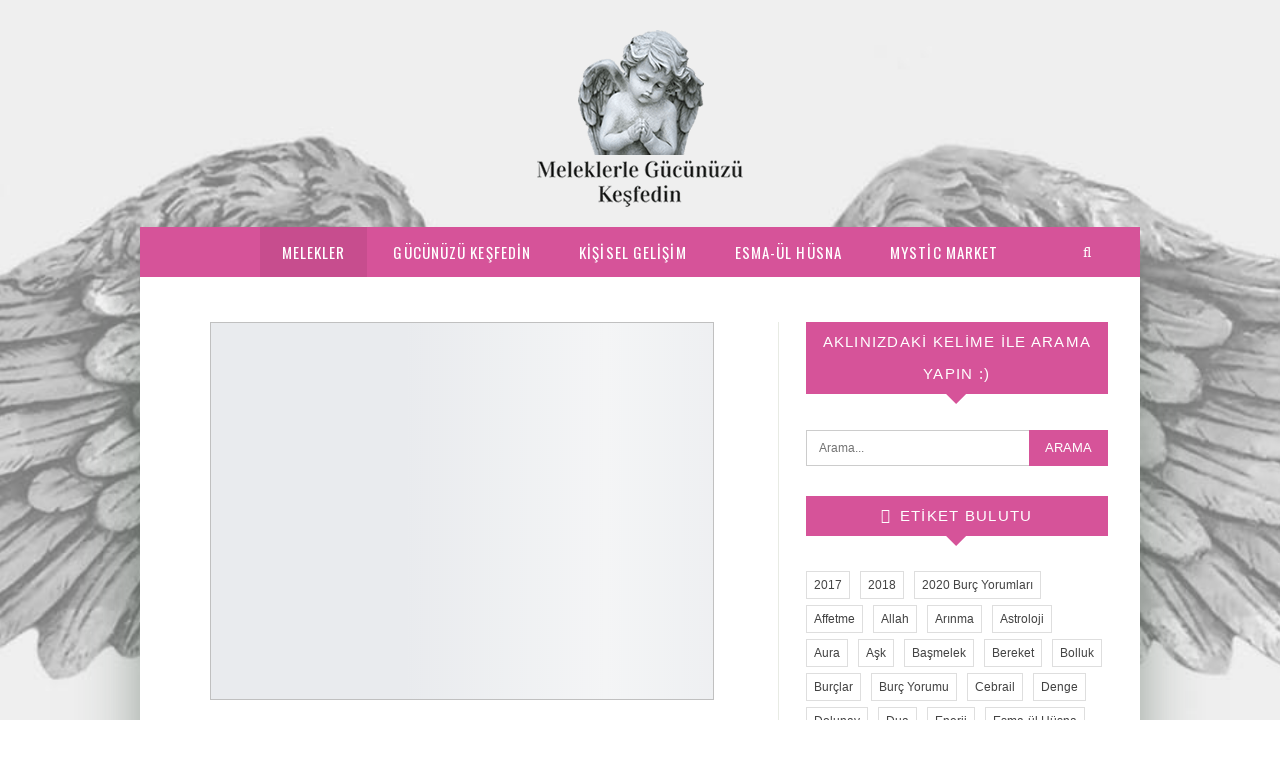

--- FILE ---
content_type: text/html; charset=UTF-8
request_url: https://meleklerlegucunuzukesfedin.com/melekleri-taniyalim/
body_size: 21381
content:
	<!DOCTYPE html>
		<!--[if IE 8]>
	<html class="ie ie8" lang="tr" prefix="og: https://ogp.me/ns#"> <![endif]-->
	<!--[if IE 9]>
	<html class="ie ie9" lang="tr" prefix="og: https://ogp.me/ns#"> <![endif]-->
	<!--[if gt IE 9]><!-->
<html lang="tr" prefix="og: https://ogp.me/ns#"> <!--<![endif]-->
	<head>
		<!-- Google Tag Manager -->
<script>(function(w,d,s,l,i){w[l]=w[l]||[];w[l].push({'gtm.start':
new Date().getTime(),event:'gtm.js'});var f=d.getElementsByTagName(s)[0],
j=d.createElement(s),dl=l!='dataLayer'?'&l='+l:'';j.async=true;j.src=
'https://www.googletagmanager.com/gtm.js?id='+i+dl;f.parentNode.insertBefore(j,f);
})(window,document,'script','dataLayer','GTM-KLC6L8');</script>
<!-- End Google Tag Manager -->		<meta charset="UTF-8">
		<meta http-equiv="X-UA-Compatible" content="IE=edge">
		<meta name="viewport" content="width=device-width, initial-scale=1.0">
		<link rel="pingback" href="https://meleklerlegucunuzukesfedin.com/xmlrpc.php"/>

			<style>img:is([sizes="auto" i], [sizes^="auto," i]) { contain-intrinsic-size: 3000px 1500px }</style>
	
<!-- Rank Math PRO tarafından Arama Motoru Optimizasyonu - https://rankmath.com/ -->
<title>Melekleri Tanıyalım - Meleklerle Gücünüzü Keşfedin...</title>
<meta name="description" content="Evrenimizde Sayısız Melekleri Tanıyalım Merhabalar, Sevgili Canlar, Daha önceki yazılarımda Başmeleklerle ilgili sizleri bilgilendirmiştim."/>
<meta name="robots" content="follow, index, max-snippet:-1, max-video-preview:-1, max-image-preview:large"/>
<link rel="canonical" href="https://meleklerlegucunuzukesfedin.com/melekleri-taniyalim/" />
<meta property="og:locale" content="tr_TR" />
<meta property="og:type" content="article" />
<meta property="og:title" content="Melekleri Tanıyalım - Meleklerle Gücünüzü Keşfedin..." />
<meta property="og:description" content="Evrenimizde Sayısız Melekleri Tanıyalım Merhabalar, Sevgili Canlar, Daha önceki yazılarımda Başmeleklerle ilgili sizleri bilgilendirmiştim." />
<meta property="og:url" content="https://meleklerlegucunuzukesfedin.com/melekleri-taniyalim/" />
<meta property="og:site_name" content="Meleklerle Gücünüzü Keşfedin..." />
<meta property="article:publisher" content="https://www.facebook.com/meleklerlegucunuzukesfedin" />
<meta property="article:tag" content="Melek İsimleri" />
<meta property="article:tag" content="Melekler" />
<meta property="article:section" content="Melekler" />
<meta property="og:image" content="https://meleklerlegucunuzukesfedin.com/wp-content/uploads/2016/11/melekleri-taniyalim.jpg" />
<meta property="og:image:secure_url" content="https://meleklerlegucunuzukesfedin.com/wp-content/uploads/2016/11/melekleri-taniyalim.jpg" />
<meta property="og:image:width" content="504" />
<meta property="og:image:height" content="378" />
<meta property="og:image:alt" content="Melekleri Tanıyalım" />
<meta property="og:image:type" content="image/jpeg" />
<meta property="article:published_time" content="2017-12-26T12:34:26+00:00" />
<meta name="twitter:card" content="summary_large_image" />
<meta name="twitter:title" content="Melekleri Tanıyalım - Meleklerle Gücünüzü Keşfedin..." />
<meta name="twitter:description" content="Evrenimizde Sayısız Melekleri Tanıyalım Merhabalar, Sevgili Canlar, Daha önceki yazılarımda Başmeleklerle ilgili sizleri bilgilendirmiştim." />
<meta name="twitter:site" content="@melekleringucu" />
<meta name="twitter:creator" content="@melekleringucu" />
<meta name="twitter:image" content="https://meleklerlegucunuzukesfedin.com/wp-content/uploads/2016/11/melekleri-taniyalim.jpg" />
<meta name="twitter:label1" content="Yazan" />
<meta name="twitter:data1" content="Aysın" />
<meta name="twitter:label2" content="Okuma süresi" />
<meta name="twitter:data2" content="Bir dakikadan az" />
<script type="application/ld+json" class="rank-math-schema-pro">{"@context":"https://schema.org","@graph":[{"@type":["Person","Organization"],"@id":"https://meleklerlegucunuzukesfedin.com/#person","name":"Meleklerle G\u00fcc\u00fcn\u00fcz\u00fc Ke\u015ffedin","sameAs":["https://www.facebook.com/meleklerlegucunuzukesfedin","https://twitter.com/melekleringucu"],"logo":{"@type":"ImageObject","@id":"https://meleklerlegucunuzukesfedin.com/#logo","url":"https://meleklerlegucunuzukesfedin.com/wp-content/uploads/2018/03/meleklerle-gucunuzu-kesfedin-logo.png","contentUrl":"https://meleklerlegucunuzukesfedin.com/wp-content/uploads/2018/03/meleklerle-gucunuzu-kesfedin-logo.png","caption":"Meleklerle G\u00fcc\u00fcn\u00fcz\u00fc Ke\u015ffedin...","inLanguage":"tr","width":"387","height":"336"},"image":{"@type":"ImageObject","@id":"https://meleklerlegucunuzukesfedin.com/#logo","url":"https://meleklerlegucunuzukesfedin.com/wp-content/uploads/2018/03/meleklerle-gucunuzu-kesfedin-logo.png","contentUrl":"https://meleklerlegucunuzukesfedin.com/wp-content/uploads/2018/03/meleklerle-gucunuzu-kesfedin-logo.png","caption":"Meleklerle G\u00fcc\u00fcn\u00fcz\u00fc Ke\u015ffedin...","inLanguage":"tr","width":"387","height":"336"}},{"@type":"WebSite","@id":"https://meleklerlegucunuzukesfedin.com/#website","url":"https://meleklerlegucunuzukesfedin.com","name":"Meleklerle G\u00fcc\u00fcn\u00fcz\u00fc Ke\u015ffedin...","publisher":{"@id":"https://meleklerlegucunuzukesfedin.com/#person"},"inLanguage":"tr"},{"@type":"ImageObject","@id":"https://meleklerlegucunuzukesfedin.com/wp-content/uploads/2016/11/melekleri-taniyalim.jpg","url":"https://meleklerlegucunuzukesfedin.com/wp-content/uploads/2016/11/melekleri-taniyalim.jpg","width":"504","height":"378","inLanguage":"tr"},{"@type":"BreadcrumbList","@id":"https://meleklerlegucunuzukesfedin.com/melekleri-taniyalim/#breadcrumb","itemListElement":[{"@type":"ListItem","position":"1","item":{"@id":"https://meleklerlegucunuzukesfedin.com","name":"Ana sayfa"}},{"@type":"ListItem","position":"2","item":{"@id":"https://meleklerlegucunuzukesfedin.com/melekleri-taniyalim/","name":"Melekleri Tan\u0131yal\u0131m"}}]},{"@type":"WebPage","@id":"https://meleklerlegucunuzukesfedin.com/melekleri-taniyalim/#webpage","url":"https://meleklerlegucunuzukesfedin.com/melekleri-taniyalim/","name":"Melekleri Tan\u0131yal\u0131m - Meleklerle G\u00fcc\u00fcn\u00fcz\u00fc Ke\u015ffedin...","datePublished":"2017-12-26T12:34:26+00:00","dateModified":"2017-12-26T12:34:26+00:00","isPartOf":{"@id":"https://meleklerlegucunuzukesfedin.com/#website"},"primaryImageOfPage":{"@id":"https://meleklerlegucunuzukesfedin.com/wp-content/uploads/2016/11/melekleri-taniyalim.jpg"},"inLanguage":"tr","breadcrumb":{"@id":"https://meleklerlegucunuzukesfedin.com/melekleri-taniyalim/#breadcrumb"}},{"@type":"Person","@id":"https://meleklerlegucunuzukesfedin.com/author/aysin/","name":"Ays\u0131n","description":"Melek kitaplar\u0131 ve e\u011fitimleri sonucunda bu siteyi olu\u015fturma karar\u0131 ald\u0131m. Melekler ile ilgili insanlara ula\u015fmak istedikleri kaynaklar oldu\u011funda rahatl\u0131kla bulabilmeleri kurulmu\u015f olan Meleklerle G\u00fcc\u00fcn\u00fcz\u00fc Ke\u015ffedin hepinize \u015fifa olsun.","url":"https://meleklerlegucunuzukesfedin.com/author/aysin/","image":{"@type":"ImageObject","@id":"https://meleklerlegucunuzukesfedin.com/wp-content/uploads/2018/04/aysin-150x150.jpg","url":"https://meleklerlegucunuzukesfedin.com/wp-content/uploads/2018/04/aysin-150x150.jpg","caption":"Ays\u0131n","inLanguage":"tr"}},{"@type":"BlogPosting","headline":"Melekleri Tan\u0131yal\u0131m - Meleklerle G\u00fcc\u00fcn\u00fcz\u00fc Ke\u015ffedin...","keywords":"Melekleri Tan\u0131yal\u0131m","datePublished":"2017-12-26T12:34:26+00:00","dateModified":"2017-12-26T12:34:26+00:00","author":{"@id":"https://meleklerlegucunuzukesfedin.com/author/aysin/","name":"Ays\u0131n"},"publisher":{"@id":"https://meleklerlegucunuzukesfedin.com/#person"},"description":"Evrenimizde Say\u0131s\u0131z Melekleri Tan\u0131yal\u0131m Merhabalar, Sevgili Canlar, Daha \u00f6nceki yaz\u0131lar\u0131mda Ba\u015fmeleklerle ilgili sizleri bilgilendirmi\u015ftim.","name":"Melekleri Tan\u0131yal\u0131m - Meleklerle G\u00fcc\u00fcn\u00fcz\u00fc Ke\u015ffedin...","@id":"https://meleklerlegucunuzukesfedin.com/melekleri-taniyalim/#richSnippet","isPartOf":{"@id":"https://meleklerlegucunuzukesfedin.com/melekleri-taniyalim/#webpage"},"image":{"@id":"https://meleklerlegucunuzukesfedin.com/wp-content/uploads/2016/11/melekleri-taniyalim.jpg"},"inLanguage":"tr","mainEntityOfPage":{"@id":"https://meleklerlegucunuzukesfedin.com/melekleri-taniyalim/#webpage"}}]}</script>
<!-- /Rank Math WordPress SEO eklentisi -->


<!-- Better Open Graph, Schema.org & Twitter Integration -->
<meta property="og:locale" content="tr_tr"/>
<meta property="og:site_name" content="Meleklerle Gücünüzü Keşfedin..."/>
<meta property="og:url" content="https://meleklerlegucunuzukesfedin.com/melekleri-taniyalim/"/>
<meta property="og:title" content="Melekleri Tanıyalım"/>
<meta property="og:image" content="https://meleklerlegucunuzukesfedin.com/wp-content/uploads/2016/11/melekleri-taniyalim.jpg"/>
<meta property="article:section" content="Melekler"/>
<meta property="article:tag" content="Melekler"/>
<meta property="og:description" content="Evrenimizde Sayısız Melekleri TanıyalımMelekleri Tanıyalım; Daha önceki yazılarımda Başmeleklerle ilgili sizleri bilgilendirmiştim.  Meleklerimizin sayılarını  biz insanoğlunun bilmesi mümkün değildir. Ancak Yüce Allah bilir. En azından (kitaplardan "/>
<meta property="og:type" content="article"/>
<meta name="twitter:card" content="summary"/>
<meta name="twitter:url" content="https://meleklerlegucunuzukesfedin.com/melekleri-taniyalim/"/>
<meta name="twitter:title" content="Melekleri Tanıyalım"/>
<meta name="twitter:description" content="Evrenimizde Sayısız Melekleri TanıyalımMelekleri Tanıyalım; Daha önceki yazılarımda Başmeleklerle ilgili sizleri bilgilendirmiştim.  Meleklerimizin sayılarını  biz insanoğlunun bilmesi mümkün değildir. Ancak Yüce Allah bilir. En azından (kitaplardan "/>
<meta name="twitter:image" content="https://meleklerlegucunuzukesfedin.com/wp-content/uploads/2016/11/melekleri-taniyalim.jpg"/>
<!-- / Better Open Graph, Schema.org & Twitter Integration. -->
<link rel='dns-prefetch' href='//www.googletagmanager.com' />
<link rel='dns-prefetch' href='//fonts.googleapis.com' />
<link rel='dns-prefetch' href='//pagead2.googlesyndication.com' />
<link rel="alternate" type="application/rss+xml" title="Meleklerle Gücünüzü Keşfedin... &raquo; akışı" href="https://meleklerlegucunuzukesfedin.com/feed/" />
<link rel="alternate" type="application/rss+xml" title="Meleklerle Gücünüzü Keşfedin... &raquo; yorum akışı" href="https://meleklerlegucunuzukesfedin.com/comments/feed/" />
<link rel="alternate" type="application/rss+xml" title="Meleklerle Gücünüzü Keşfedin... &raquo; Melekleri Tanıyalım yorum akışı" href="https://meleklerlegucunuzukesfedin.com/melekleri-taniyalim/feed/" />
<script type="text/javascript">
/* <![CDATA[ */
window._wpemojiSettings = {"baseUrl":"https:\/\/s.w.org\/images\/core\/emoji\/16.0.1\/72x72\/","ext":".png","svgUrl":"https:\/\/s.w.org\/images\/core\/emoji\/16.0.1\/svg\/","svgExt":".svg","source":{"concatemoji":"https:\/\/meleklerlegucunuzukesfedin.com\/wp-includes\/js\/wp-emoji-release.min.js?ver=6.8.3"}};
/*! This file is auto-generated */
!function(s,n){var o,i,e;function c(e){try{var t={supportTests:e,timestamp:(new Date).valueOf()};sessionStorage.setItem(o,JSON.stringify(t))}catch(e){}}function p(e,t,n){e.clearRect(0,0,e.canvas.width,e.canvas.height),e.fillText(t,0,0);var t=new Uint32Array(e.getImageData(0,0,e.canvas.width,e.canvas.height).data),a=(e.clearRect(0,0,e.canvas.width,e.canvas.height),e.fillText(n,0,0),new Uint32Array(e.getImageData(0,0,e.canvas.width,e.canvas.height).data));return t.every(function(e,t){return e===a[t]})}function u(e,t){e.clearRect(0,0,e.canvas.width,e.canvas.height),e.fillText(t,0,0);for(var n=e.getImageData(16,16,1,1),a=0;a<n.data.length;a++)if(0!==n.data[a])return!1;return!0}function f(e,t,n,a){switch(t){case"flag":return n(e,"\ud83c\udff3\ufe0f\u200d\u26a7\ufe0f","\ud83c\udff3\ufe0f\u200b\u26a7\ufe0f")?!1:!n(e,"\ud83c\udde8\ud83c\uddf6","\ud83c\udde8\u200b\ud83c\uddf6")&&!n(e,"\ud83c\udff4\udb40\udc67\udb40\udc62\udb40\udc65\udb40\udc6e\udb40\udc67\udb40\udc7f","\ud83c\udff4\u200b\udb40\udc67\u200b\udb40\udc62\u200b\udb40\udc65\u200b\udb40\udc6e\u200b\udb40\udc67\u200b\udb40\udc7f");case"emoji":return!a(e,"\ud83e\udedf")}return!1}function g(e,t,n,a){var r="undefined"!=typeof WorkerGlobalScope&&self instanceof WorkerGlobalScope?new OffscreenCanvas(300,150):s.createElement("canvas"),o=r.getContext("2d",{willReadFrequently:!0}),i=(o.textBaseline="top",o.font="600 32px Arial",{});return e.forEach(function(e){i[e]=t(o,e,n,a)}),i}function t(e){var t=s.createElement("script");t.src=e,t.defer=!0,s.head.appendChild(t)}"undefined"!=typeof Promise&&(o="wpEmojiSettingsSupports",i=["flag","emoji"],n.supports={everything:!0,everythingExceptFlag:!0},e=new Promise(function(e){s.addEventListener("DOMContentLoaded",e,{once:!0})}),new Promise(function(t){var n=function(){try{var e=JSON.parse(sessionStorage.getItem(o));if("object"==typeof e&&"number"==typeof e.timestamp&&(new Date).valueOf()<e.timestamp+604800&&"object"==typeof e.supportTests)return e.supportTests}catch(e){}return null}();if(!n){if("undefined"!=typeof Worker&&"undefined"!=typeof OffscreenCanvas&&"undefined"!=typeof URL&&URL.createObjectURL&&"undefined"!=typeof Blob)try{var e="postMessage("+g.toString()+"("+[JSON.stringify(i),f.toString(),p.toString(),u.toString()].join(",")+"));",a=new Blob([e],{type:"text/javascript"}),r=new Worker(URL.createObjectURL(a),{name:"wpTestEmojiSupports"});return void(r.onmessage=function(e){c(n=e.data),r.terminate(),t(n)})}catch(e){}c(n=g(i,f,p,u))}t(n)}).then(function(e){for(var t in e)n.supports[t]=e[t],n.supports.everything=n.supports.everything&&n.supports[t],"flag"!==t&&(n.supports.everythingExceptFlag=n.supports.everythingExceptFlag&&n.supports[t]);n.supports.everythingExceptFlag=n.supports.everythingExceptFlag&&!n.supports.flag,n.DOMReady=!1,n.readyCallback=function(){n.DOMReady=!0}}).then(function(){return e}).then(function(){var e;n.supports.everything||(n.readyCallback(),(e=n.source||{}).concatemoji?t(e.concatemoji):e.wpemoji&&e.twemoji&&(t(e.twemoji),t(e.wpemoji)))}))}((window,document),window._wpemojiSettings);
/* ]]> */
</script>
<style id='wp-emoji-styles-inline-css' type='text/css'>

	img.wp-smiley, img.emoji {
		display: inline !important;
		border: none !important;
		box-shadow: none !important;
		height: 1em !important;
		width: 1em !important;
		margin: 0 0.07em !important;
		vertical-align: -0.1em !important;
		background: none !important;
		padding: 0 !important;
	}
</style>
<link rel='stylesheet' id='wp-block-library-css' href='https://meleklerlegucunuzukesfedin.com/wp-includes/css/dist/block-library/style.min.css?ver=6.8.3' type='text/css' media='all' />
<style id='classic-theme-styles-inline-css' type='text/css'>
/*! This file is auto-generated */
.wp-block-button__link{color:#fff;background-color:#32373c;border-radius:9999px;box-shadow:none;text-decoration:none;padding:calc(.667em + 2px) calc(1.333em + 2px);font-size:1.125em}.wp-block-file__button{background:#32373c;color:#fff;text-decoration:none}
</style>
<style id='global-styles-inline-css' type='text/css'>
:root{--wp--preset--aspect-ratio--square: 1;--wp--preset--aspect-ratio--4-3: 4/3;--wp--preset--aspect-ratio--3-4: 3/4;--wp--preset--aspect-ratio--3-2: 3/2;--wp--preset--aspect-ratio--2-3: 2/3;--wp--preset--aspect-ratio--16-9: 16/9;--wp--preset--aspect-ratio--9-16: 9/16;--wp--preset--color--black: #000000;--wp--preset--color--cyan-bluish-gray: #abb8c3;--wp--preset--color--white: #ffffff;--wp--preset--color--pale-pink: #f78da7;--wp--preset--color--vivid-red: #cf2e2e;--wp--preset--color--luminous-vivid-orange: #ff6900;--wp--preset--color--luminous-vivid-amber: #fcb900;--wp--preset--color--light-green-cyan: #7bdcb5;--wp--preset--color--vivid-green-cyan: #00d084;--wp--preset--color--pale-cyan-blue: #8ed1fc;--wp--preset--color--vivid-cyan-blue: #0693e3;--wp--preset--color--vivid-purple: #9b51e0;--wp--preset--gradient--vivid-cyan-blue-to-vivid-purple: linear-gradient(135deg,rgba(6,147,227,1) 0%,rgb(155,81,224) 100%);--wp--preset--gradient--light-green-cyan-to-vivid-green-cyan: linear-gradient(135deg,rgb(122,220,180) 0%,rgb(0,208,130) 100%);--wp--preset--gradient--luminous-vivid-amber-to-luminous-vivid-orange: linear-gradient(135deg,rgba(252,185,0,1) 0%,rgba(255,105,0,1) 100%);--wp--preset--gradient--luminous-vivid-orange-to-vivid-red: linear-gradient(135deg,rgba(255,105,0,1) 0%,rgb(207,46,46) 100%);--wp--preset--gradient--very-light-gray-to-cyan-bluish-gray: linear-gradient(135deg,rgb(238,238,238) 0%,rgb(169,184,195) 100%);--wp--preset--gradient--cool-to-warm-spectrum: linear-gradient(135deg,rgb(74,234,220) 0%,rgb(151,120,209) 20%,rgb(207,42,186) 40%,rgb(238,44,130) 60%,rgb(251,105,98) 80%,rgb(254,248,76) 100%);--wp--preset--gradient--blush-light-purple: linear-gradient(135deg,rgb(255,206,236) 0%,rgb(152,150,240) 100%);--wp--preset--gradient--blush-bordeaux: linear-gradient(135deg,rgb(254,205,165) 0%,rgb(254,45,45) 50%,rgb(107,0,62) 100%);--wp--preset--gradient--luminous-dusk: linear-gradient(135deg,rgb(255,203,112) 0%,rgb(199,81,192) 50%,rgb(65,88,208) 100%);--wp--preset--gradient--pale-ocean: linear-gradient(135deg,rgb(255,245,203) 0%,rgb(182,227,212) 50%,rgb(51,167,181) 100%);--wp--preset--gradient--electric-grass: linear-gradient(135deg,rgb(202,248,128) 0%,rgb(113,206,126) 100%);--wp--preset--gradient--midnight: linear-gradient(135deg,rgb(2,3,129) 0%,rgb(40,116,252) 100%);--wp--preset--font-size--small: 13px;--wp--preset--font-size--medium: 20px;--wp--preset--font-size--large: 36px;--wp--preset--font-size--x-large: 42px;--wp--preset--spacing--20: 0.44rem;--wp--preset--spacing--30: 0.67rem;--wp--preset--spacing--40: 1rem;--wp--preset--spacing--50: 1.5rem;--wp--preset--spacing--60: 2.25rem;--wp--preset--spacing--70: 3.38rem;--wp--preset--spacing--80: 5.06rem;--wp--preset--shadow--natural: 6px 6px 9px rgba(0, 0, 0, 0.2);--wp--preset--shadow--deep: 12px 12px 50px rgba(0, 0, 0, 0.4);--wp--preset--shadow--sharp: 6px 6px 0px rgba(0, 0, 0, 0.2);--wp--preset--shadow--outlined: 6px 6px 0px -3px rgba(255, 255, 255, 1), 6px 6px rgba(0, 0, 0, 1);--wp--preset--shadow--crisp: 6px 6px 0px rgba(0, 0, 0, 1);}:where(.is-layout-flex){gap: 0.5em;}:where(.is-layout-grid){gap: 0.5em;}body .is-layout-flex{display: flex;}.is-layout-flex{flex-wrap: wrap;align-items: center;}.is-layout-flex > :is(*, div){margin: 0;}body .is-layout-grid{display: grid;}.is-layout-grid > :is(*, div){margin: 0;}:where(.wp-block-columns.is-layout-flex){gap: 2em;}:where(.wp-block-columns.is-layout-grid){gap: 2em;}:where(.wp-block-post-template.is-layout-flex){gap: 1.25em;}:where(.wp-block-post-template.is-layout-grid){gap: 1.25em;}.has-black-color{color: var(--wp--preset--color--black) !important;}.has-cyan-bluish-gray-color{color: var(--wp--preset--color--cyan-bluish-gray) !important;}.has-white-color{color: var(--wp--preset--color--white) !important;}.has-pale-pink-color{color: var(--wp--preset--color--pale-pink) !important;}.has-vivid-red-color{color: var(--wp--preset--color--vivid-red) !important;}.has-luminous-vivid-orange-color{color: var(--wp--preset--color--luminous-vivid-orange) !important;}.has-luminous-vivid-amber-color{color: var(--wp--preset--color--luminous-vivid-amber) !important;}.has-light-green-cyan-color{color: var(--wp--preset--color--light-green-cyan) !important;}.has-vivid-green-cyan-color{color: var(--wp--preset--color--vivid-green-cyan) !important;}.has-pale-cyan-blue-color{color: var(--wp--preset--color--pale-cyan-blue) !important;}.has-vivid-cyan-blue-color{color: var(--wp--preset--color--vivid-cyan-blue) !important;}.has-vivid-purple-color{color: var(--wp--preset--color--vivid-purple) !important;}.has-black-background-color{background-color: var(--wp--preset--color--black) !important;}.has-cyan-bluish-gray-background-color{background-color: var(--wp--preset--color--cyan-bluish-gray) !important;}.has-white-background-color{background-color: var(--wp--preset--color--white) !important;}.has-pale-pink-background-color{background-color: var(--wp--preset--color--pale-pink) !important;}.has-vivid-red-background-color{background-color: var(--wp--preset--color--vivid-red) !important;}.has-luminous-vivid-orange-background-color{background-color: var(--wp--preset--color--luminous-vivid-orange) !important;}.has-luminous-vivid-amber-background-color{background-color: var(--wp--preset--color--luminous-vivid-amber) !important;}.has-light-green-cyan-background-color{background-color: var(--wp--preset--color--light-green-cyan) !important;}.has-vivid-green-cyan-background-color{background-color: var(--wp--preset--color--vivid-green-cyan) !important;}.has-pale-cyan-blue-background-color{background-color: var(--wp--preset--color--pale-cyan-blue) !important;}.has-vivid-cyan-blue-background-color{background-color: var(--wp--preset--color--vivid-cyan-blue) !important;}.has-vivid-purple-background-color{background-color: var(--wp--preset--color--vivid-purple) !important;}.has-black-border-color{border-color: var(--wp--preset--color--black) !important;}.has-cyan-bluish-gray-border-color{border-color: var(--wp--preset--color--cyan-bluish-gray) !important;}.has-white-border-color{border-color: var(--wp--preset--color--white) !important;}.has-pale-pink-border-color{border-color: var(--wp--preset--color--pale-pink) !important;}.has-vivid-red-border-color{border-color: var(--wp--preset--color--vivid-red) !important;}.has-luminous-vivid-orange-border-color{border-color: var(--wp--preset--color--luminous-vivid-orange) !important;}.has-luminous-vivid-amber-border-color{border-color: var(--wp--preset--color--luminous-vivid-amber) !important;}.has-light-green-cyan-border-color{border-color: var(--wp--preset--color--light-green-cyan) !important;}.has-vivid-green-cyan-border-color{border-color: var(--wp--preset--color--vivid-green-cyan) !important;}.has-pale-cyan-blue-border-color{border-color: var(--wp--preset--color--pale-cyan-blue) !important;}.has-vivid-cyan-blue-border-color{border-color: var(--wp--preset--color--vivid-cyan-blue) !important;}.has-vivid-purple-border-color{border-color: var(--wp--preset--color--vivid-purple) !important;}.has-vivid-cyan-blue-to-vivid-purple-gradient-background{background: var(--wp--preset--gradient--vivid-cyan-blue-to-vivid-purple) !important;}.has-light-green-cyan-to-vivid-green-cyan-gradient-background{background: var(--wp--preset--gradient--light-green-cyan-to-vivid-green-cyan) !important;}.has-luminous-vivid-amber-to-luminous-vivid-orange-gradient-background{background: var(--wp--preset--gradient--luminous-vivid-amber-to-luminous-vivid-orange) !important;}.has-luminous-vivid-orange-to-vivid-red-gradient-background{background: var(--wp--preset--gradient--luminous-vivid-orange-to-vivid-red) !important;}.has-very-light-gray-to-cyan-bluish-gray-gradient-background{background: var(--wp--preset--gradient--very-light-gray-to-cyan-bluish-gray) !important;}.has-cool-to-warm-spectrum-gradient-background{background: var(--wp--preset--gradient--cool-to-warm-spectrum) !important;}.has-blush-light-purple-gradient-background{background: var(--wp--preset--gradient--blush-light-purple) !important;}.has-blush-bordeaux-gradient-background{background: var(--wp--preset--gradient--blush-bordeaux) !important;}.has-luminous-dusk-gradient-background{background: var(--wp--preset--gradient--luminous-dusk) !important;}.has-pale-ocean-gradient-background{background: var(--wp--preset--gradient--pale-ocean) !important;}.has-electric-grass-gradient-background{background: var(--wp--preset--gradient--electric-grass) !important;}.has-midnight-gradient-background{background: var(--wp--preset--gradient--midnight) !important;}.has-small-font-size{font-size: var(--wp--preset--font-size--small) !important;}.has-medium-font-size{font-size: var(--wp--preset--font-size--medium) !important;}.has-large-font-size{font-size: var(--wp--preset--font-size--large) !important;}.has-x-large-font-size{font-size: var(--wp--preset--font-size--x-large) !important;}
:where(.wp-block-post-template.is-layout-flex){gap: 1.25em;}:where(.wp-block-post-template.is-layout-grid){gap: 1.25em;}
:where(.wp-block-columns.is-layout-flex){gap: 2em;}:where(.wp-block-columns.is-layout-grid){gap: 2em;}
:root :where(.wp-block-pullquote){font-size: 1.5em;line-height: 1.6;}
</style>
<link rel='stylesheet' id='mptt-style-css' href='https://meleklerlegucunuzukesfedin.com/wp-content/plugins/mp-timetable/media/css/style.css?ver=2.4.16' type='text/css' media='all' />
<link rel='stylesheet' id='toc-screen-css' href='https://meleklerlegucunuzukesfedin.com/wp-content/plugins/table-of-contents-plus/screen.min.css?ver=2411.1' type='text/css' media='all' />
<link rel='stylesheet' id='better-framework-main-fonts-css' href='https://fonts.googleapis.com/css?family=Open+Sans:400,700,600,300%7CMerriweather:400italic,700,300%7COswald:400&#038;display=swap' type='text/css' media='all' />
<script type="text/javascript" src="https://meleklerlegucunuzukesfedin.com/wp-includes/js/jquery/jquery.min.js?ver=3.7.1" id="jquery-core-js"></script>
<script type="text/javascript" src="https://meleklerlegucunuzukesfedin.com/wp-includes/js/jquery/jquery-migrate.min.js?ver=3.4.1" id="jquery-migrate-js"></script>
<!--[if lt IE 9]>
<script type="text/javascript" src="https://meleklerlegucunuzukesfedin.com/wp-content/themes/publisher/includes/libs/better-framework/assets/js/html5shiv.min.js?ver=3.15.0" id="bf-html5shiv-js"></script>
<![endif]-->
<!--[if lt IE 9]>
<script type="text/javascript" src="https://meleklerlegucunuzukesfedin.com/wp-content/themes/publisher/includes/libs/better-framework/assets/js/respond.min.js?ver=3.15.0" id="bf-respond-js"></script>
<![endif]-->

<!-- Site Kit tarafından eklenen Google etiketi (gtag.js) snippet&#039;i -->
<!-- Google Analytics snippet added by Site Kit -->
<script type="text/javascript" src="https://www.googletagmanager.com/gtag/js?id=G-L91N5QE6B5" id="google_gtagjs-js" async></script>
<script type="text/javascript" id="google_gtagjs-js-after">
/* <![CDATA[ */
window.dataLayer = window.dataLayer || [];function gtag(){dataLayer.push(arguments);}
gtag("set","linker",{"domains":["meleklerlegucunuzukesfedin.com"]});
gtag("js", new Date());
gtag("set", "developer_id.dZTNiMT", true);
gtag("config", "G-L91N5QE6B5");
/* ]]> */
</script>
<link rel="https://api.w.org/" href="https://meleklerlegucunuzukesfedin.com/wp-json/" /><link rel="alternate" title="JSON" type="application/json" href="https://meleklerlegucunuzukesfedin.com/wp-json/wp/v2/posts/473" /><link rel="EditURI" type="application/rsd+xml" title="RSD" href="https://meleklerlegucunuzukesfedin.com/xmlrpc.php?rsd" />
<meta name="generator" content="WordPress 6.8.3" />
<link rel='shortlink' href='https://meleklerlegucunuzukesfedin.com/?p=473' />
<link rel="alternate" title="oEmbed (JSON)" type="application/json+oembed" href="https://meleklerlegucunuzukesfedin.com/wp-json/oembed/1.0/embed?url=https%3A%2F%2Fmeleklerlegucunuzukesfedin.com%2Fmelekleri-taniyalim%2F" />
<link rel="alternate" title="oEmbed (XML)" type="text/xml+oembed" href="https://meleklerlegucunuzukesfedin.com/wp-json/oembed/1.0/embed?url=https%3A%2F%2Fmeleklerlegucunuzukesfedin.com%2Fmelekleri-taniyalim%2F&#038;format=xml" />
<meta name="generator" content="Site Kit by Google 1.170.0" /><noscript><style type="text/css">.mptt-shortcode-wrapper .mptt-shortcode-table:first-of-type{display:table!important}.mptt-shortcode-wrapper .mptt-shortcode-table .mptt-event-container:hover{height:auto!important;min-height:100%!important}body.mprm_ie_browser .mptt-shortcode-wrapper .mptt-event-container{height:auto!important}@media (max-width:767px){.mptt-shortcode-wrapper .mptt-shortcode-table:first-of-type{display:none!important}}</style></noscript>			<link rel="shortcut icon" href="https://meleklerlegucunuzukesfedin.com/wp-content/uploads/2016/11/cropped-melek-favikon.jpg">			<link rel="apple-touch-icon" href="https://meleklerlegucunuzukesfedin.com/wp-content/uploads/2016/11/cropped-melek-favikon.jpg">			<link rel="apple-touch-icon" sizes="114x114" href="https://meleklerlegucunuzukesfedin.com/wp-content/uploads/2016/11/cropped-melek-favikon.jpg">			<link rel="apple-touch-icon" sizes="72x72" href="https://meleklerlegucunuzukesfedin.com/wp-content/uploads/2016/11/cropped-melek-favikon.jpg">			<link rel="apple-touch-icon" sizes="144x144" href="https://meleklerlegucunuzukesfedin.com/wp-content/uploads/2016/11/cropped-melek-favikon.jpg">
<!-- Site Kit tarafından eklenen Google AdSense meta etiketleri -->
<meta name="google-adsense-platform-account" content="ca-host-pub-2644536267352236">
<meta name="google-adsense-platform-domain" content="sitekit.withgoogle.com">
<!-- Site Kit tarafından eklenen Google AdSense meta etiketlerine son verin -->
<meta name="generator" content="Powered by WPBakery Page Builder - drag and drop page builder for WordPress."/>
<script type="application/ld+json">{
    "@context": "http://schema.org/",
    "@type": "Organization",
    "@id": "#organization",
    "logo": {
        "@type": "ImageObject",
        "url": "https://meleklerlegucunuzukesfedin.com/wp-content/uploads/2018/03/meleklerin-gucu-logo.png"
    },
    "url": "https://meleklerlegucunuzukesfedin.com/",
    "name": "Meleklerle G\u00fcc\u00fcn\u00fcz\u00fc Ke\u015ffedin...",
    "description": "Melekler, \u015eifa, Bolluk, Olumlama, Dua, Astroloji, Meditasyon, Reiki, Nefes, Spirit\u00fcel Bilgiler ve Ki\u015fisel Geli\u015fim i\u00e7in Harika Bilgiler."
}</script>
<script type="application/ld+json">{
    "@context": "http://schema.org/",
    "@type": "WebSite",
    "name": "Meleklerle G\u00fcc\u00fcn\u00fcz\u00fc Ke\u015ffedin...",
    "alternateName": "Melekler, \u015eifa, Bolluk, Olumlama, Dua, Astroloji, Meditasyon, Reiki, Nefes, Spirit\u00fcel Bilgiler ve Ki\u015fisel Geli\u015fim i\u00e7in Harika Bilgiler.",
    "url": "https://meleklerlegucunuzukesfedin.com/"
}</script>
<script type="application/ld+json">{
    "@context": "http://schema.org/",
    "@type": "BlogPosting",
    "headline": "Melekleri Tan\u0131yal\u0131m",
    "description": "Evrenimizde Say\u0131s\u0131z Melekleri Tan\u0131yal\u0131mMelekleri Tan\u0131yal\u0131m; Daha \u00f6nceki yaz\u0131lar\u0131mda Ba\u015fmeleklerle ilgili sizleri bilgilendirmi\u015ftim. \u00a0Meleklerimizin say\u0131lar\u0131n\u0131 \u00a0biz insano\u011flunun bilmesi m\u00fcmk\u00fcn de\u011fildir. Ancak Y\u00fcce Allah bilir. En az\u0131ndan (kitaplardan ",
    "datePublished": "2017-12-26",
    "dateModified": "2017-12-26",
    "author": {
        "@type": "Person",
        "@id": "#person-Aysn",
        "name": "Ays\u0131n"
    },
    "image": "https://meleklerlegucunuzukesfedin.com/wp-content/uploads/2016/11/melekleri-taniyalim.jpg",
    "interactionStatistic": [
        {
            "@type": "InteractionCounter",
            "interactionType": "http://schema.org/CommentAction",
            "userInteractionCount": "0"
        }
    ],
    "publisher": {
        "@id": "#organization"
    },
    "mainEntityOfPage": "https://meleklerlegucunuzukesfedin.com/melekleri-taniyalim/"
}</script>

<!-- Google Tag Manager snippet added by Site Kit -->
<script type="text/javascript">
/* <![CDATA[ */

			( function( w, d, s, l, i ) {
				w[l] = w[l] || [];
				w[l].push( {'gtm.start': new Date().getTime(), event: 'gtm.js'} );
				var f = d.getElementsByTagName( s )[0],
					j = d.createElement( s ), dl = l != 'dataLayer' ? '&l=' + l : '';
				j.async = true;
				j.src = 'https://www.googletagmanager.com/gtm.js?id=' + i + dl;
				f.parentNode.insertBefore( j, f );
			} )( window, document, 'script', 'dataLayer', 'GTM-KLC6L8' );
			
/* ]]> */
</script>

<!-- End Google Tag Manager snippet added by Site Kit -->

<!-- Google AdSense snippet added by Site Kit -->
<script type="text/javascript" async="async" src="https://pagead2.googlesyndication.com/pagead/js/adsbygoogle.js?client=ca-pub-7154604851132509&amp;host=ca-host-pub-2644536267352236" crossorigin="anonymous"></script>

<!-- End Google AdSense snippet added by Site Kit -->
<link rel='stylesheet' id='bf-minifed-css-1' href='https://meleklerlegucunuzukesfedin.com/wp-content/bs-booster-cache/83d07c6531c9e108ce3a4c9eb88555c1.css' type='text/css' media='all' />
<link rel='stylesheet' id='7.11.0-1756387652' href='https://meleklerlegucunuzukesfedin.com/wp-content/bs-booster-cache/eba355b4bd9eb6264bbefb9c1d5bf0e9.css' type='text/css' media='all' />
<link rel="icon" href="https://meleklerlegucunuzukesfedin.com/wp-content/uploads/2016/11/cropped-melek-favikon-32x32.jpg" sizes="32x32" />
<link rel="icon" href="https://meleklerlegucunuzukesfedin.com/wp-content/uploads/2016/11/cropped-melek-favikon-192x192.jpg" sizes="192x192" />
<link rel="apple-touch-icon" href="https://meleklerlegucunuzukesfedin.com/wp-content/uploads/2016/11/cropped-melek-favikon-180x180.jpg" />
<meta name="msapplication-TileImage" content="https://meleklerlegucunuzukesfedin.com/wp-content/uploads/2016/11/cropped-melek-favikon-270x270.jpg" />
<noscript><style> .wpb_animate_when_almost_visible { opacity: 1; }</style></noscript>	</head>

<body class="wp-singular post-template-default single single-post postid-473 single-format-standard wp-theme-publisher bs-theme bs-publisher bs-publisher-adventure-blog ltr close-rh page-layout-2-col page-layout-2-col-right boxed active-sticky-sidebar main-menu-sticky-smart main-menu-full-width active-ajax-search single-prim-cat-3 single-cat-3  wpb-js-composer js-comp-ver-6.7.0 vc_responsive bs-ll-a" dir="ltr">
<!-- Google Tag Manager (noscript) -->
<noscript><iframe src="https://www.googletagmanager.com/ns.html?id=GTM-KLC6L8"
height="0" width="0" style="display:none;visibility:hidden"></iframe></noscript>
<!-- End Google Tag Manager (noscript) -->		<!-- Google Tag Manager (noscript) snippet added by Site Kit -->
		<noscript>
			<iframe src="https://www.googletagmanager.com/ns.html?id=GTM-KLC6L8" height="0" width="0" style="display:none;visibility:hidden"></iframe>
		</noscript>
		<!-- End Google Tag Manager (noscript) snippet added by Site Kit -->
				<div class="main-wrap content-main-wrap">
			<header id="header" class="site-header header-style-1 full-width" itemscope="itemscope" itemtype="https://schema.org/WPHeader">
				<div class="header-inner">
			<div class="content-wrap">
				<div class="container">
					<div id="site-branding" class="site-branding">
	<p  id="site-title" class="logo h1 img-logo">
	<a href="https://meleklerlegucunuzukesfedin.com/" itemprop="url" rel="home">
					<img id="site-logo" src="https://meleklerlegucunuzukesfedin.com/wp-content/uploads/2018/03/meleklerin-gucu-logo.png"
			     alt="Meleklerle Gücünüzü Keşfedin"  data-bsrjs="https://meleklerlegucunuzukesfedin.com/wp-content/uploads/2018/03/meleklerle-gucunuzu-kesfedin-logo.png"  />

			<span class="site-title">Meleklerle Gücünüzü Keşfedin - Melekler, Şifa, Bolluk, Olumlama, Dua, Astroloji, Meditasyon, Reiki, Nefes, Spiritüel Bilgiler ve Kişisel Gelişim için Harika Bilgiler.</span>
				</a>
</p>
</div><!-- .site-branding -->
				</div>

			</div>
		</div>
		<div id="menu-main" class="menu main-menu-wrapper show-search-item menu-actions-btn-width-1" role="navigation" itemscope="itemscope" itemtype="https://schema.org/SiteNavigationElement">
	<div class="main-menu-inner">
		<div class="content-wrap">
			<div class="container">

				<nav class="main-menu-container">
					<ul id="main-navigation" class="main-menu menu bsm-pure clearfix">
						<li id="menu-item-6197" class="menu-item menu-item-type-taxonomy menu-item-object-category current-post-ancestor current-menu-parent current-post-parent menu-term-3 better-anim-fade menu-item-6197"><a href="https://meleklerlegucunuzukesfedin.com/kategori/melekler/">Melekler</a></li>
<li id="menu-item-7696" class="menu-item menu-item-type-custom menu-item-object-custom better-anim-fade menu-item-7696"><a href="https://meleklerlegucunuzukesfedin.com/gucunuzu-kesfedin/">Gücünüzü Keşfedin</a></li>
<li id="menu-item-6199" class="menu-item menu-item-type-taxonomy menu-item-object-category menu-term-6 better-anim-fade menu-item-6199"><a href="https://meleklerlegucunuzukesfedin.com/kategori/kisisel-gelisim/">Kişisel Gelişim</a></li>
<li id="menu-item-6214" class="menu-item menu-item-type-custom menu-item-object-custom better-anim-fade menu-item-6214"><a href="https://meleklerlegucunuzukesfedin.com/esma-ul-husnalar-esmalar-allahin-99-ismi/">Esma-ül Hüsna</a></li>
<li id="menu-item-26349" class="menu-item menu-item-type-custom menu-item-object-custom better-anim-fade menu-item-26349"><a href="https://mysticmarket.myspreadshop.com/">Mystic Market</a></li>
					</ul><!-- #main-navigation -->
											<div class="menu-action-buttons width-1">
															<div class="search-container close">
									<span class="search-handler"><i class="fa fa-search"></i></span>

									<div class="search-box clearfix">
										<form role="search" method="get" class="search-form clearfix" action="https://meleklerlegucunuzukesfedin.com">
	<input type="search" class="search-field"
	       placeholder="Arama..."
	       value="" name="s"
	       title="Aramak:"
	       autocomplete="off">
	<input type="submit" class="search-submit" value="Arama">
</form><!-- .search-form -->
									</div>
								</div>
														</div>
										</nav><!-- .main-menu-container -->

			</div>
		</div>
	</div>
</div><!-- .menu -->	</header><!-- .header -->
	<div class="rh-header clearfix dark deferred-block-exclude">
		<div class="rh-container clearfix">

			<div class="menu-container close">
				<span class="menu-handler"><span class="lines"></span></span>
			</div><!-- .menu-container -->

			<div class="logo-container rh-img-logo">
				<a href="https://meleklerlegucunuzukesfedin.com/" itemprop="url" rel="home">
											<img src="https://meleklerlegucunuzukesfedin.com/wp-content/uploads/2018/08/gucunuzu-kesfedin-mobil-logo.png"
						     alt="Meleklerle Gücünüzü Keşfedin..."  />				</a>
			</div><!-- .logo-container -->
		</div><!-- .rh-container -->
	</div><!-- .rh-header -->
<div class="content-wrap">
		<main id="content" class="content-container">

		<div class="container layout-2-col layout-2-col-1 layout-right-sidebar post-template-10">

			<div class="row main-section">
										<div class="col-sm-8 content-column">
							<div class="single-container">
																<article id="post-473" class="post-473 post type-post status-publish format-standard has-post-thumbnail  category-melekler tag-melek-isimleri tag-melekler single-post-content">
									<div class="single-featured"><a class="post-thumbnail open-lightbox" href="https://meleklerlegucunuzukesfedin.com/wp-content/uploads/2016/11/melekleri-taniyalim.jpg"><img  width="504" height="378" alt="" data-src="https://meleklerlegucunuzukesfedin.com/wp-content/uploads/2016/11/melekleri-taniyalim.jpg">											</a>
											</div>
																		<div class="post-header-inner">
										<div class="post-header-title">
											<div class="term-badges floated"><span class="term-badge term-3"><a href="https://meleklerlegucunuzukesfedin.com/kategori/melekler/">Melekler</a></span></div>											<h1 class="single-post-title">
												<span class="post-title" itemprop="headline">Melekleri Tanıyalım</span>
											</h1>
											<div class="post-meta single-post-meta">
			<a href="https://meleklerlegucunuzukesfedin.com/author/aysin/"
		   title="Yazar Makalelerine Göz At"
		   class="post-author-a post-author-avatar">
			<img alt=''  data-src='https://meleklerlegucunuzukesfedin.com/wp-content/uploads/2018/04/aysin-150x150.jpg' class='avatar avatar-26 photo avatar-default' height='26' width='26' /><span class="post-author-name">tarafından <b>Aysın</b></span>		</a>
					<span class="time"><time class="post-published updated"
			                         datetime="2017-12-26T12:34:26+00:00">Tarihinde <b>Ara 26, 2017</b></time></span>
			</div>
										</div>
									</div>
											<div class="post-share single-post-share top-share clearfix style-1">
			<div class="post-share-btn-group">
				<a href="https://meleklerlegucunuzukesfedin.com/melekleri-taniyalim/#respond" class="post-share-btn post-share-btn-comments comments" title="Hakkında bir yorum bırakın: &quot;Melekleri Tanıyalım&quot;"><i class="bf-icon fa fa-comments" aria-hidden="true"></i> <b class="number">0</b></a><span class="views post-share-btn post-share-btn-views rank-3500" data-bpv-post="473"><i class="bf-icon  bsfi-fire-4"></i> <b class="number">6.194</b></span>			</div>
						<div class="share-handler-wrap bs-pretty-tabs-initialized">
				<span class="share-handler post-share-btn rank-default">
					<i class="bf-icon  fa fa-share-alt"></i>						<b class="text">Pay</b>
										</span>
				<span class="social-item facebook"><a href="https://www.facebook.com/sharer.php?u=https%3A%2F%2Fmeleklerlegucunuzukesfedin.com%2Fmelekleri-taniyalim%2F" target="_blank" rel="nofollow noreferrer" class="bs-button-el" onclick="window.open(this.href, 'share-facebook','left=50,top=50,width=600,height=320,toolbar=0'); return false;"><span class="icon"><i class="bf-icon fa fa-facebook"></i></span></a></span><span class="social-item twitter"><a href="https://twitter.com/share?text=Melekleri Tanıyalım @melekleringucu&url=https%3A%2F%2Fmeleklerlegucunuzukesfedin.com%2Fmelekleri-taniyalim%2F" target="_blank" rel="nofollow noreferrer" class="bs-button-el" onclick="window.open(this.href, 'share-twitter','left=50,top=50,width=600,height=320,toolbar=0'); return false;"><span class="icon"><i class="bf-icon fa fa-twitter"></i></span></a></span><span class="social-item google_plus"><a href="https://plus.google.com/share?url=https%3A%2F%2Fmeleklerlegucunuzukesfedin.com%2Fmelekleri-taniyalim%2F" target="_blank" rel="nofollow noreferrer" class="bs-button-el" onclick="window.open(this.href, 'share-google_plus','left=50,top=50,width=600,height=320,toolbar=0'); return false;"><span class="icon"><i class="bf-icon fa fa-google"></i></span></a></span><span class="social-item whatsapp"><a href="whatsapp://send?text=Melekleri Tanıyalım %0A%0A https%3A%2F%2Fmeleklerlegucunuzukesfedin.com%2Fmelekleri-taniyalim%2F" target="_blank" rel="nofollow noreferrer" class="bs-button-el" onclick="window.open(this.href, 'share-whatsapp','left=50,top=50,width=600,height=320,toolbar=0'); return false;"><span class="icon"><i class="bf-icon fa fa-whatsapp"></i></span></a></span><span class="social-item pinterest"><a href="https://pinterest.com/pin/create/button/?url=https%3A%2F%2Fmeleklerlegucunuzukesfedin.com%2Fmelekleri-taniyalim%2F&media=https://meleklerlegucunuzukesfedin.com/wp-content/uploads/2016/11/melekleri-taniyalim.jpg&description=Melekleri Tanıyalım" target="_blank" rel="nofollow noreferrer" class="bs-button-el" onclick="window.open(this.href, 'share-pinterest','left=50,top=50,width=600,height=320,toolbar=0'); return false;"><span class="icon"><i class="bf-icon fa fa-pinterest"></i></span></a></span><span class="social-item email"><a href="mailto:?subject=Melekleri Tanıyalım&body=https%3A%2F%2Fmeleklerlegucunuzukesfedin.com%2Fmelekleri-taniyalim%2F" target="_blank" rel="nofollow noreferrer" class="bs-button-el" onclick="window.open(this.href, 'share-email','left=50,top=50,width=600,height=320,toolbar=0'); return false;"><span class="icon"><i class="bf-icon fa fa-envelope-open"></i></span></a></span><span class="social-item linkedin"><a href="https://www.linkedin.com/shareArticle?mini=true&url=https%3A%2F%2Fmeleklerlegucunuzukesfedin.com%2Fmelekleri-taniyalim%2F&title=Melekleri Tanıyalım" target="_blank" rel="nofollow noreferrer" class="bs-button-el" onclick="window.open(this.href, 'share-linkedin','left=50,top=50,width=600,height=320,toolbar=0'); return false;"><span class="icon"><i class="bf-icon fa fa-linkedin"></i></span></a></span><span class="social-item tumblr"><a href="https://www.tumblr.com/share/link?url=https%3A%2F%2Fmeleklerlegucunuzukesfedin.com%2Fmelekleri-taniyalim%2F&name=Melekleri Tanıyalım" target="_blank" rel="nofollow noreferrer" class="bs-button-el" onclick="window.open(this.href, 'share-tumblr','left=50,top=50,width=600,height=320,toolbar=0'); return false;"><span class="icon"><i class="bf-icon fa fa-tumblr"></i></span></a></span></div>		</div>
											<div class="entry-content clearfix single-post-content">
										<h4 style="text-align: justify;">Evrenimizde Sayısız Melekleri Tanıyalım</h4>
<p style="text-align: justify;">Melekleri Tanıyalım; Daha önceki yazılarımda Başmeleklerle ilgili sizleri bilgilendirmiştim.  Meleklerimizin sayılarını  biz insanoğlunun bilmesi mümkün değildir. Ancak Yüce Allah bilir. En azından (kitaplardan ve mitolojiden) bildiklerimizin bir kısmının ismini ve yardım alanlarını, sevgili meleklerin bizlere hangi konularda yardımcı olabilecekleri konusunu sizlerle paylaşmak istedik.Ayrıca her bir meleğin ismini hatırlamayabiliriz  Ancak öyle bir durumda Sevgili Başmelek Mikail&#8217;den yardım talep edebilirsiniz. Konunuz her ne ise ilgili meleği size yönlendireceğini bilin. Not:Önemli Bilgiler kısmında &#8220;<strong><a href="https://meleklerlegucunuzukesfedin.com/melek-isimleri/">Melek İsimleri</a></strong>&#8221; sekmesinde bilgilere ulaşabilirsiniz.</p>
<p style="text-align: justify;">Meleklerimizin ışığı,  sonsuz ve sınırsız sevgileri bizimle olsun. Ve öyle de oldu. Şükürler olsun.</p>
<p style="text-align: justify;">Sevgide ve ışıkta kalın.</p>
<p style="text-align: justify;">Teşekkürlerimizle.</p>
									</div>
										<div class="entry-terms post-tags clearfix ">
		<span class="terms-label"><i class="fa fa-tags"></i></span>
		<a href="https://meleklerlegucunuzukesfedin.com/etiket/melek-isimleri/" rel="tag">Melek İsimleri</a><a href="https://meleklerlegucunuzukesfedin.com/etiket/melekler/" rel="tag">Melekler</a>	</div>
		<div class="post-share single-post-share bottom-share clearfix style-1">
			<div class="post-share-btn-group">
				<a href="https://meleklerlegucunuzukesfedin.com/melekleri-taniyalim/#respond" class="post-share-btn post-share-btn-comments comments" title="Hakkında bir yorum bırakın: &quot;Melekleri Tanıyalım&quot;"><i class="bf-icon fa fa-comments" aria-hidden="true"></i> <b class="number">0</b></a><span class="views post-share-btn post-share-btn-views rank-3500" data-bpv-post="473"><i class="bf-icon  bsfi-fire-4"></i> <b class="number">6.194</b></span>			</div>
						<div class="share-handler-wrap bs-pretty-tabs-initialized">
				<span class="share-handler post-share-btn rank-default">
					<i class="bf-icon  fa fa-share-alt"></i>						<b class="text">Pay</b>
										</span>
				<span class="social-item facebook"><a href="https://www.facebook.com/sharer.php?u=https%3A%2F%2Fmeleklerlegucunuzukesfedin.com%2Fmelekleri-taniyalim%2F" target="_blank" rel="nofollow noreferrer" class="bs-button-el" onclick="window.open(this.href, 'share-facebook','left=50,top=50,width=600,height=320,toolbar=0'); return false;"><span class="icon"><i class="bf-icon fa fa-facebook"></i></span></a></span><span class="social-item twitter"><a href="https://twitter.com/share?text=Melekleri Tanıyalım @melekleringucu&url=https%3A%2F%2Fmeleklerlegucunuzukesfedin.com%2Fmelekleri-taniyalim%2F" target="_blank" rel="nofollow noreferrer" class="bs-button-el" onclick="window.open(this.href, 'share-twitter','left=50,top=50,width=600,height=320,toolbar=0'); return false;"><span class="icon"><i class="bf-icon fa fa-twitter"></i></span></a></span><span class="social-item google_plus"><a href="https://plus.google.com/share?url=https%3A%2F%2Fmeleklerlegucunuzukesfedin.com%2Fmelekleri-taniyalim%2F" target="_blank" rel="nofollow noreferrer" class="bs-button-el" onclick="window.open(this.href, 'share-google_plus','left=50,top=50,width=600,height=320,toolbar=0'); return false;"><span class="icon"><i class="bf-icon fa fa-google"></i></span></a></span><span class="social-item whatsapp"><a href="whatsapp://send?text=Melekleri Tanıyalım %0A%0A https%3A%2F%2Fmeleklerlegucunuzukesfedin.com%2Fmelekleri-taniyalim%2F" target="_blank" rel="nofollow noreferrer" class="bs-button-el" onclick="window.open(this.href, 'share-whatsapp','left=50,top=50,width=600,height=320,toolbar=0'); return false;"><span class="icon"><i class="bf-icon fa fa-whatsapp"></i></span></a></span><span class="social-item pinterest"><a href="https://pinterest.com/pin/create/button/?url=https%3A%2F%2Fmeleklerlegucunuzukesfedin.com%2Fmelekleri-taniyalim%2F&media=https://meleklerlegucunuzukesfedin.com/wp-content/uploads/2016/11/melekleri-taniyalim.jpg&description=Melekleri Tanıyalım" target="_blank" rel="nofollow noreferrer" class="bs-button-el" onclick="window.open(this.href, 'share-pinterest','left=50,top=50,width=600,height=320,toolbar=0'); return false;"><span class="icon"><i class="bf-icon fa fa-pinterest"></i></span></a></span><span class="social-item email"><a href="mailto:?subject=Melekleri Tanıyalım&body=https%3A%2F%2Fmeleklerlegucunuzukesfedin.com%2Fmelekleri-taniyalim%2F" target="_blank" rel="nofollow noreferrer" class="bs-button-el" onclick="window.open(this.href, 'share-email','left=50,top=50,width=600,height=320,toolbar=0'); return false;"><span class="icon"><i class="bf-icon fa fa-envelope-open"></i></span></a></span><span class="social-item linkedin"><a href="https://www.linkedin.com/shareArticle?mini=true&url=https%3A%2F%2Fmeleklerlegucunuzukesfedin.com%2Fmelekleri-taniyalim%2F&title=Melekleri Tanıyalım" target="_blank" rel="nofollow noreferrer" class="bs-button-el" onclick="window.open(this.href, 'share-linkedin','left=50,top=50,width=600,height=320,toolbar=0'); return false;"><span class="icon"><i class="bf-icon fa fa-linkedin"></i></span></a></span><span class="social-item tumblr"><a href="https://www.tumblr.com/share/link?url=https%3A%2F%2Fmeleklerlegucunuzukesfedin.com%2Fmelekleri-taniyalim%2F&name=Melekleri Tanıyalım" target="_blank" rel="nofollow noreferrer" class="bs-button-el" onclick="window.open(this.href, 'share-tumblr','left=50,top=50,width=600,height=320,toolbar=0'); return false;"><span class="icon"><i class="bf-icon fa fa-tumblr"></i></span></a></span></div>		</div>
										</article>
									<section class="next-prev-post clearfix">

					<div class="prev-post">
				<p class="pre-title heading-typo"><i
							class="fa fa-arrow-left"></i> Önceki Gönderi				</p>
				<p class="title heading-typo"><a href="https://meleklerlegucunuzukesfedin.com/ikizler-burcunun-basmelegi-zadkiel/" rel="prev">İkizler Burcu&#8217;nun Başmeleği Zadkiel</a></p>
			</div>
		
					<div class="next-post">
				<p class="pre-title heading-typo">Sonraki mesaj <i
							class="fa fa-arrow-right"></i></p>
				<p class="title heading-typo"><a href="https://meleklerlegucunuzukesfedin.com/yengec-burcunun-basmelegi-cebrail/" rel="next">Yengeç Burcu&#8217;nun Başmeleği Cebrail</a></p>
			</div>
		
	</section>
							</div>
							<div class="post-related">

	<div class="section-heading sh-t3 sh-s7 multi-tab">

					<a href="#relatedposts_519842088_1" class="main-link active"
			   data-toggle="tab">
				<span
						class="h-text related-posts-heading">Bunları da beğenebilirsin</span>
			</a>
			<a href="#relatedposts_519842088_2" class="other-link" data-toggle="tab"
			   data-deferred-event="shown.bs.tab"
			   data-deferred-init="relatedposts_519842088_2">
				<span
						class="h-text related-posts-heading">Yazarın diğer kitapları</span>
			</a>
		
	</div>

		<div class="tab-content">
		<div class="tab-pane bs-tab-anim bs-tab-animated active"
		     id="relatedposts_519842088_1">
			
					<div class="bs-pagination-wrapper main-term-none next_prev ">
			<div class="listing listing-thumbnail listing-tb-2 clearfix  scolumns-3 simple-grid include-last-mobile">
	<div  class="post-638 type-post format-standard has-post-thumbnail   listing-item listing-item-thumbnail listing-item-tb-2 main-term-3">
<div class="item-inner clearfix">
			<div class="featured featured-type-featured-image">
			<div class="term-badges floated"><span class="term-badge term-3"><a href="https://meleklerlegucunuzukesfedin.com/kategori/melekler/">Melekler</a></span></div>			<a  title="Mitolojide Melekler" data-src="https://meleklerlegucunuzukesfedin.com/wp-content/uploads/2018/02/mitolojide-melekler-210x136.jpg" data-bs-srcset="{&quot;baseurl&quot;:&quot;https:\/\/meleklerlegucunuzukesfedin.com\/wp-content\/uploads\/2018\/02\/&quot;,&quot;sizes&quot;:{&quot;86&quot;:&quot;mitolojide-melekler-86x64.jpg&quot;,&quot;210&quot;:&quot;mitolojide-melekler-210x136.jpg&quot;,&quot;279&quot;:&quot;mitolojide-melekler-279x220.jpg&quot;,&quot;357&quot;:&quot;mitolojide-melekler-357x210.jpg&quot;,&quot;640&quot;:&quot;mitolojide-melekler.jpg&quot;}}"					class="img-holder" href="https://meleklerlegucunuzukesfedin.com/mitolojide-melekler/"></a>
					</div>
	<p class="title">	<a class="post-url" href="https://meleklerlegucunuzukesfedin.com/mitolojide-melekler/" title="Mitolojide Melekler">
			<span class="post-title">
				Mitolojide Melekler			</span>
	</a>
	</p></div>
</div >
<div  class="post-632 type-post format-standard has-post-thumbnail   listing-item listing-item-thumbnail listing-item-tb-2 main-term-3">
<div class="item-inner clearfix">
			<div class="featured featured-type-featured-image">
			<div class="term-badges floated"><span class="term-badge term-3"><a href="https://meleklerlegucunuzukesfedin.com/kategori/melekler/">Melekler</a></span></div>			<a  title="Melekler ve Burçlar" data-src="https://meleklerlegucunuzukesfedin.com/wp-content/uploads/2016/12/melekler-ve-burclar-melekler-ve-burclar-210x136.jpg" data-bs-srcset="{&quot;baseurl&quot;:&quot;https:\/\/meleklerlegucunuzukesfedin.com\/wp-content\/uploads\/2016\/12\/&quot;,&quot;sizes&quot;:{&quot;86&quot;:&quot;melekler-ve-burclar-melekler-ve-burclar-86x64.jpg&quot;,&quot;210&quot;:&quot;melekler-ve-burclar-melekler-ve-burclar-210x136.jpg&quot;,&quot;279&quot;:&quot;melekler-ve-burclar-melekler-ve-burclar-279x220.jpg&quot;,&quot;357&quot;:&quot;melekler-ve-burclar-melekler-ve-burclar-357x210.jpg&quot;,&quot;503&quot;:&quot;melekler-ve-burclar-melekler-ve-burclar.jpg&quot;}}"					class="img-holder" href="https://meleklerlegucunuzukesfedin.com/melekler-ve-burclar/"></a>
					</div>
	<p class="title">	<a class="post-url" href="https://meleklerlegucunuzukesfedin.com/melekler-ve-burclar/" title="Melekler ve Burçlar">
			<span class="post-title">
				Melekler ve Burçlar			</span>
	</a>
	</p></div>
</div >
<div  class="post-647 type-post format-standard has-post-thumbnail   listing-item listing-item-thumbnail listing-item-tb-2 main-term-3">
<div class="item-inner clearfix">
			<div class="featured featured-type-featured-image">
			<div class="term-badges floated"><span class="term-badge term-3"><a href="https://meleklerlegucunuzukesfedin.com/kategori/melekler/">Melekler</a></span></div>			<a  title="Melek İsimleri" data-src="https://meleklerlegucunuzukesfedin.com/wp-content/uploads/2017/02/schutzengelchen-1912907_640-210x136.png" data-bs-srcset="{&quot;baseurl&quot;:&quot;https:\/\/meleklerlegucunuzukesfedin.com\/wp-content\/uploads\/2017\/02\/&quot;,&quot;sizes&quot;:{&quot;86&quot;:&quot;schutzengelchen-1912907_640-86x64.png&quot;,&quot;210&quot;:&quot;schutzengelchen-1912907_640-210x136.png&quot;,&quot;279&quot;:&quot;schutzengelchen-1912907_640-279x220.png&quot;,&quot;357&quot;:&quot;schutzengelchen-1912907_640-357x210.png&quot;,&quot;640&quot;:&quot;schutzengelchen-1912907_640.png&quot;}}"					class="img-holder" href="https://meleklerlegucunuzukesfedin.com/melek-isimleri/"></a>
					</div>
	<p class="title">	<a class="post-url" href="https://meleklerlegucunuzukesfedin.com/melek-isimleri/" title="Melek İsimleri">
			<span class="post-title">
				Melek İsimleri			</span>
	</a>
	</p></div>
</div >
<div  class="post-2441 type-post format-standard has-post-thumbnail   listing-item listing-item-thumbnail listing-item-tb-2 main-term-5">
<div class="item-inner clearfix">
			<div class="featured featured-type-featured-image">
			<div class="term-badges floated"><span class="term-badge term-5"><a href="https://meleklerlegucunuzukesfedin.com/kategori/astroloji/">Astroloji</a></span></div>			<a  title="12 Burcu Yöneten Melekler" data-src="https://meleklerlegucunuzukesfedin.com/wp-content/uploads/2017/02/12-burcu-yoneten-melekler-210x136.jpg" data-bs-srcset="{&quot;baseurl&quot;:&quot;https:\/\/meleklerlegucunuzukesfedin.com\/wp-content\/uploads\/2017\/02\/&quot;,&quot;sizes&quot;:{&quot;86&quot;:&quot;12-burcu-yoneten-melekler-86x64.jpg&quot;,&quot;210&quot;:&quot;12-burcu-yoneten-melekler-210x136.jpg&quot;,&quot;279&quot;:&quot;12-burcu-yoneten-melekler-279x220.jpg&quot;,&quot;357&quot;:&quot;12-burcu-yoneten-melekler-357x210.jpg&quot;,&quot;640&quot;:&quot;12-burcu-yoneten-melekler.jpg&quot;}}"					class="img-holder" href="https://meleklerlegucunuzukesfedin.com/12-burcu-yoneten-melekler/"></a>
					</div>
	<p class="title">	<a class="post-url" href="https://meleklerlegucunuzukesfedin.com/12-burcu-yoneten-melekler/" title="12 Burcu Yöneten Melekler">
			<span class="post-title">
				12 Burcu Yöneten Melekler			</span>
	</a>
	</p></div>
</div >
	</div>
	
	</div><div class="bs-pagination bs-ajax-pagination next_prev main-term-none clearfix">
			<script>var bs_ajax_paginate_1970408216 = '{"query":{"paginate":"next_prev","count":4,"post_type":"post","posts_per_page":"4","post__not_in":[473],"ignore_sticky_posts":1,"post_status":["publish","private"],"tag__in":[528,135],"remove_duplicates_ids":"473","_layout":{"state":"1|1|0","page":"2-col-right"}},"type":"wp_query","view":"Publisher::fetch_related_posts","current_page":1,"ajax_url":"\/wp-admin\/admin-ajax.php","remove_duplicates":"1","remove_duplicates_ids":"473","paginate":"next_prev","_layout":{"state":"1|1|0","page":"2-col-right"},"_bs_pagin_token":"3917081"}';</script>				<a class="btn-bs-pagination prev disabled" rel="prev" data-id="1970408216"
				   title="Önceki">
					<i class="fa fa-angle-left"
					   aria-hidden="true"></i> Önceki				</a>
				<a  rel="next" class="btn-bs-pagination next"
				   data-id="1970408216" title="Sonraki">
					Sonraki <i
							class="fa fa-angle-right" aria-hidden="true"></i>
				</a>
				</div>
		</div>

		<div class="tab-pane bs-tab-anim bs-tab-animated bs-deferred-container"
		     id="relatedposts_519842088_2">
					<div class="bs-pagination-wrapper main-term-none next_prev ">
				<div class="bs-deferred-load-wrapper" id="bsd_relatedposts_519842088_2">
			<script>var bs_deferred_loading_bsd_relatedposts_519842088_2 = '{"query":{"paginate":"next_prev","count":"4","author":2,"post_type":"post","_layout":{"state":"1|1|0","page":"2-col-right"}},"type":"wp_query","view":"Publisher::fetch_other_related_posts","current_page":1,"ajax_url":"\/wp-admin\/admin-ajax.php","remove_duplicates":"0","paginate":"next_prev","_layout":{"state":"1|1|0","page":"2-col-right"},"_bs_pagin_token":"d844355"}';</script>
		</div>
		
	</div>		</div>
	</div>
</div>
<section id="comments-template-473" class="comments-template">
	
	
		<div id="respond" class="comment-respond">
		<div id="reply-title" class="comment-reply-title"><div class="section-heading sh-t3 sh-s7" ><span class="h-text">Cevap bırakın</span></div> <small><a rel="nofollow" id="cancel-comment-reply-link" href="/melekleri-taniyalim/#respond" style="display:none;">Yanıt İptal Et</a></small></div><form action="https://meleklerlegucunuzukesfedin.com/wp-comments-post.php" method="post" id="commentform" class="comment-form"><div class="note-before"><p>E-posta hesabınız yayımlanmayacak.</p>
</div><p class="comment-wrap"><textarea name="comment" class="comment" id="comment" cols="45" rows="10" aria-required="true" placeholder="Senin yorumun"></textarea></p><p class="author-wrap"><input name="author" class="author" id="author" type="text" value="" size="45"  aria-required="true" placeholder="Adınız *" /></p>
<p class="email-wrap"><input name="email" class="email" id="email" type="text" value="" size="45"  aria-required="true" placeholder="E-posta adresiniz *" /></p>
<p class="url-wrap"><input name="url" class="url" id="url" type="text" value="" size="45" placeholder="Senin internet siten" /></p>
<p class="comment-form-cookies-consent"><input id="wp-comment-cookies-consent" name="wp-comment-cookies-consent" type="checkbox" value="yes" /><label for="wp-comment-cookies-consent">Save my name, email, and website in this browser for the next time I comment.</label></p>
<div class="gglcptch gglcptch_v2"><div id="gglcptch_recaptcha_653962315" class="gglcptch_recaptcha"></div>
				<noscript>
					<div style="width: 302px;">
						<div style="width: 302px; height: 422px; position: relative;">
							<div style="width: 302px; height: 422px; position: absolute;">
								<iframe src="https://www.google.com/recaptcha/api/fallback?k=6LdDQDEUAAAAABHAAGXCovOz1Tb6I_kUVkzFpnj4" frameborder="0" scrolling="no" style="width: 302px; height:422px; border-style: none;"></iframe>
							</div>
						</div>
						<div style="border-style: none; bottom: 12px; left: 25px; margin: 0px; padding: 0px; right: 25px; background: #f9f9f9; border: 1px solid #c1c1c1; border-radius: 3px; height: 60px; width: 300px;">
							<input type="hidden" id="g-recaptcha-response" name="g-recaptcha-response" class="g-recaptcha-response" style="width: 250px !important; height: 40px !important; border: 1px solid #c1c1c1 !important; margin: 10px 25px !important; padding: 0px !important; resize: none !important;">
						</div>
					</div>
				</noscript></div><p class="form-submit"><input name="submit" type="submit" id="comment-submit" class="comment-submit" value="Yorum Gönder" /> <input type='hidden' name='comment_post_ID' value='473' id='comment_post_ID' />
<input type='hidden' name='comment_parent' id='comment_parent' value='0' />
</p><p style="display: none;"><input type="hidden" id="akismet_comment_nonce" name="akismet_comment_nonce" value="722d113e84" /></p><p style="display: none !important;" class="akismet-fields-container" data-prefix="ak_"><label>&#916;<textarea name="ak_hp_textarea" cols="45" rows="8" maxlength="100"></textarea></label><input type="hidden" id="ak_js_1" name="ak_js" value="65"/><script>document.getElementById( "ak_js_1" ).setAttribute( "value", ( new Date() ).getTime() );</script></p></form>	</div><!-- #respond -->
	<p class="akismet_comment_form_privacy_notice">Bu site istenmeyenleri azaltmak için Akismet kullanır. <a href="https://akismet.com/privacy/" target="_blank" rel="nofollow noopener">Yorum verilerinizin nasıl işlendiğini öğrenin.</a></p></section>
						</div><!-- .content-column -->
												<div class="col-sm-4 sidebar-column sidebar-column-primary">
							<aside id="sidebar-primary-sidebar" class="sidebar" role="complementary" aria-label="Primary Sidebar Sidebar" itemscope="itemscope" itemtype="https://schema.org/WPSideBar">
	<div id="search-2" class=" h-ni w-t primary-sidebar-widget widget widget_search"><div class="section-heading sh-t3 sh-s7"><span class="h-text">Aklınızdaki Kelime ile Arama Yapın :)</span></div><form role="search" method="get" class="search-form clearfix" action="https://meleklerlegucunuzukesfedin.com">
	<input type="search" class="search-field"
	       placeholder="Arama..."
	       value="" name="s"
	       title="Aramak:"
	       autocomplete="off">
	<input type="submit" class="search-submit" value="Arama">
</form><!-- .search-form -->
</div><div id="custom_html-2" class="widget_text  h-ni w-nt primary-sidebar-widget widget widget_custom_html"><div class="textwidget custom-html-widget"></div></div><div id="tag_cloud-2" class=" h-i w-t primary-sidebar-widget widget widget_tag_cloud"><div class="section-heading sh-t3 sh-s7"><span class="h-text"><i class="bf-icon  fa fa-mixcloud"></i> Etiket Bulutu</span></div><div class="tagcloud"><a href="https://meleklerlegucunuzukesfedin.com/etiket/2017/" class="tag-cloud-link tag-link-425 tag-link-position-1" style="font-size: 10.210526315789pt;" aria-label="2017 (13 öge)">2017</a>
<a href="https://meleklerlegucunuzukesfedin.com/etiket/2018/" class="tag-cloud-link tag-link-616 tag-link-position-2" style="font-size: 9.6210526315789pt;" aria-label="2018 (12 öge)">2018</a>
<a href="https://meleklerlegucunuzukesfedin.com/etiket/2020-burc-yorumlari/" class="tag-cloud-link tag-link-786 tag-link-position-3" style="font-size: 9.6210526315789pt;" aria-label="2020 Burç Yorumları (12 öge)">2020 Burç Yorumları</a>
<a href="https://meleklerlegucunuzukesfedin.com/etiket/affetme/" class="tag-cloud-link tag-link-229 tag-link-position-4" style="font-size: 10.947368421053pt;" aria-label="Affetme (15 öge)">Affetme</a>
<a href="https://meleklerlegucunuzukesfedin.com/etiket/allah/" class="tag-cloud-link tag-link-34 tag-link-position-5" style="font-size: 10.652631578947pt;" aria-label="Allah (14 öge)">Allah</a>
<a href="https://meleklerlegucunuzukesfedin.com/etiket/arinma/" class="tag-cloud-link tag-link-198 tag-link-position-6" style="font-size: 10.947368421053pt;" aria-label="Arınma (15 öge)">Arınma</a>
<a href="https://meleklerlegucunuzukesfedin.com/etiket/astroloji/" class="tag-cloud-link tag-link-94 tag-link-position-7" style="font-size: 12.715789473684pt;" aria-label="Astroloji (20 öge)">Astroloji</a>
<a href="https://meleklerlegucunuzukesfedin.com/etiket/aura/" class="tag-cloud-link tag-link-131 tag-link-position-8" style="font-size: 9.6210526315789pt;" aria-label="Aura (12 öge)">Aura</a>
<a href="https://meleklerlegucunuzukesfedin.com/etiket/ask/" class="tag-cloud-link tag-link-62 tag-link-position-9" style="font-size: 10.947368421053pt;" aria-label="Aşk (15 öge)">Aşk</a>
<a href="https://meleklerlegucunuzukesfedin.com/etiket/basmelek/" class="tag-cloud-link tag-link-58 tag-link-position-10" style="font-size: 18.610526315789pt;" aria-label="Başmelek (51 öge)">Başmelek</a>
<a href="https://meleklerlegucunuzukesfedin.com/etiket/bereket/" class="tag-cloud-link tag-link-325 tag-link-position-11" style="font-size: 12.126315789474pt;" aria-label="Bereket (18 öge)">Bereket</a>
<a href="https://meleklerlegucunuzukesfedin.com/etiket/bolluk/" class="tag-cloud-link tag-link-90 tag-link-position-12" style="font-size: 15.810526315789pt;" aria-label="Bolluk (33 öge)">Bolluk</a>
<a href="https://meleklerlegucunuzukesfedin.com/etiket/burclar/" class="tag-cloud-link tag-link-161 tag-link-position-13" style="font-size: 9.6210526315789pt;" aria-label="Burçlar (12 öge)">Burçlar</a>
<a href="https://meleklerlegucunuzukesfedin.com/etiket/burc-yorumu/" class="tag-cloud-link tag-link-461 tag-link-position-14" style="font-size: 10.210526315789pt;" aria-label="Burç Yorumu (13 öge)">Burç Yorumu</a>
<a href="https://meleklerlegucunuzukesfedin.com/etiket/cebrail/" class="tag-cloud-link tag-link-51 tag-link-position-15" style="font-size: 8.5894736842105pt;" aria-label="Cebrail (10 öge)">Cebrail</a>
<a href="https://meleklerlegucunuzukesfedin.com/etiket/denge/" class="tag-cloud-link tag-link-116 tag-link-position-16" style="font-size: 9.6210526315789pt;" aria-label="Denge (12 öge)">Denge</a>
<a href="https://meleklerlegucunuzukesfedin.com/etiket/dolunay/" class="tag-cloud-link tag-link-197 tag-link-position-17" style="font-size: 8.5894736842105pt;" aria-label="Dolunay (10 öge)">Dolunay</a>
<a href="https://meleklerlegucunuzukesfedin.com/etiket/dua/" class="tag-cloud-link tag-link-134 tag-link-position-18" style="font-size: 15.515789473684pt;" aria-label="Dua (31 öge)">Dua</a>
<a href="https://meleklerlegucunuzukesfedin.com/etiket/enerji/" class="tag-cloud-link tag-link-47 tag-link-position-19" style="font-size: 16.694736842105pt;" aria-label="Enerji (38 öge)">Enerji</a>
<a href="https://meleklerlegucunuzukesfedin.com/etiket/esma-ul-husna/" class="tag-cloud-link tag-link-763 tag-link-position-20" style="font-size: 22pt;" aria-label="Esma-ül Hüsna (88 öge)">Esma-ül Hüsna</a>
<a href="https://meleklerlegucunuzukesfedin.com/etiket/esmalar/" class="tag-cloud-link tag-link-746 tag-link-position-21" style="font-size: 22pt;" aria-label="Esmalar (89 öge)">Esmalar</a>
<a href="https://meleklerlegucunuzukesfedin.com/etiket/evren/" class="tag-cloud-link tag-link-63 tag-link-position-22" style="font-size: 9.1789473684211pt;" aria-label="Evren (11 öge)">Evren</a>
<a href="https://meleklerlegucunuzukesfedin.com/etiket/evrensel-yasalar/" class="tag-cloud-link tag-link-64 tag-link-position-23" style="font-size: 8.5894736842105pt;" aria-label="Evrensel Yasalar (10 öge)">Evrensel Yasalar</a>
<a href="https://meleklerlegucunuzukesfedin.com/etiket/hooponopono/" class="tag-cloud-link tag-link-600 tag-link-position-24" style="font-size: 18.610526315789pt;" aria-label="Ho&#039;oponopono (52 öge)">Ho&#039;oponopono</a>
<a href="https://meleklerlegucunuzukesfedin.com/etiket/kundalini-reiki/" class="tag-cloud-link tag-link-587 tag-link-position-25" style="font-size: 9.1789473684211pt;" aria-label="Kundalini Reiki (11 öge)">Kundalini Reiki</a>
<a href="https://meleklerlegucunuzukesfedin.com/etiket/melek/" class="tag-cloud-link tag-link-43 tag-link-position-26" style="font-size: 12.715789473684pt;" aria-label="Melek (20 öge)">Melek</a>
<a href="https://meleklerlegucunuzukesfedin.com/etiket/melek-karti/" class="tag-cloud-link tag-link-222 tag-link-position-27" style="font-size: 17.873684210526pt;" aria-label="Melek Kartı (46 öge)">Melek Kartı</a>
<a href="https://meleklerlegucunuzukesfedin.com/etiket/melekler/" class="tag-cloud-link tag-link-135 tag-link-position-28" style="font-size: 9.1789473684211pt;" aria-label="Melekler (11 öge)">Melekler</a>
<a href="https://meleklerlegucunuzukesfedin.com/etiket/metatron/" class="tag-cloud-link tag-link-225 tag-link-position-29" style="font-size: 8pt;" aria-label="Metatron (9 öge)">Metatron</a>
<a href="https://meleklerlegucunuzukesfedin.com/etiket/mikail/" class="tag-cloud-link tag-link-52 tag-link-position-30" style="font-size: 12.715789473684pt;" aria-label="Mikail (20 öge)">Mikail</a>
<a href="https://meleklerlegucunuzukesfedin.com/etiket/mutluluk/" class="tag-cloud-link tag-link-49 tag-link-position-31" style="font-size: 8.5894736842105pt;" aria-label="Mutluluk (10 öge)">Mutluluk</a>
<a href="https://meleklerlegucunuzukesfedin.com/etiket/nefes/" class="tag-cloud-link tag-link-109 tag-link-position-32" style="font-size: 10.652631578947pt;" aria-label="Nefes (14 öge)">Nefes</a>
<a href="https://meleklerlegucunuzukesfedin.com/etiket/niyet/" class="tag-cloud-link tag-link-129 tag-link-position-33" style="font-size: 12.126315789474pt;" aria-label="Niyet (18 öge)">Niyet</a>
<a href="https://meleklerlegucunuzukesfedin.com/etiket/reiki/" class="tag-cloud-link tag-link-145 tag-link-position-34" style="font-size: 12.421052631579pt;" aria-label="Reiki (19 öge)">Reiki</a>
<a href="https://meleklerlegucunuzukesfedin.com/etiket/ruh/" class="tag-cloud-link tag-link-39 tag-link-position-35" style="font-size: 8pt;" aria-label="Ruh (9 öge)">Ruh</a>
<a href="https://meleklerlegucunuzukesfedin.com/etiket/sayilar/" class="tag-cloud-link tag-link-347 tag-link-position-36" style="font-size: 10.652631578947pt;" aria-label="Sayılar (14 öge)">Sayılar</a>
<a href="https://meleklerlegucunuzukesfedin.com/etiket/sevgi/" class="tag-cloud-link tag-link-41 tag-link-position-37" style="font-size: 13.305263157895pt;" aria-label="Sevgi (22 öge)">Sevgi</a>
<a href="https://meleklerlegucunuzukesfedin.com/etiket/spirituel-etkinlik/" class="tag-cloud-link tag-link-683 tag-link-position-38" style="font-size: 8pt;" aria-label="Spiritüel Etkinlik (9 öge)">Spiritüel Etkinlik</a>
<a href="https://meleklerlegucunuzukesfedin.com/etiket/yukselen-burc/" class="tag-cloud-link tag-link-613 tag-link-position-39" style="font-size: 10.210526315789pt;" aria-label="Yükselen Burç (13 öge)">Yükselen Burç</a>
<a href="https://meleklerlegucunuzukesfedin.com/etiket/zihin/" class="tag-cloud-link tag-link-103 tag-link-position-40" style="font-size: 8pt;" aria-label="Zihin (9 öge)">Zihin</a>
<a href="https://meleklerlegucunuzukesfedin.com/etiket/zodiak/" class="tag-cloud-link tag-link-462 tag-link-position-41" style="font-size: 9.6210526315789pt;" aria-label="Zodiak (12 öge)">Zodiak</a>
<a href="https://meleklerlegucunuzukesfedin.com/etiket/cakra/" class="tag-cloud-link tag-link-215 tag-link-position-42" style="font-size: 12.715789473684pt;" aria-label="Çakra (20 öge)">Çakra</a>
<a href="https://meleklerlegucunuzukesfedin.com/etiket/iliskiler/" class="tag-cloud-link tag-link-238 tag-link-position-43" style="font-size: 8pt;" aria-label="İlişkiler (9 öge)">İlişkiler</a>
<a href="https://meleklerlegucunuzukesfedin.com/etiket/israfil/" class="tag-cloud-link tag-link-59 tag-link-position-44" style="font-size: 10.210526315789pt;" aria-label="İsrafil (13 öge)">İsrafil</a>
<a href="https://meleklerlegucunuzukesfedin.com/etiket/sifa/" class="tag-cloud-link tag-link-85 tag-link-position-45" style="font-size: 14.042105263158pt;" aria-label="Şifa (25 öge)">Şifa</a></div>
</div><div id="bs-recent-posts-7" class=" h-i w-t primary-sidebar-widget widget widget_bs-recent-posts"><div class="section-heading sh-t3 sh-s7"><span class="h-text"><i class="bf-icon  fa fa-rss"></i> Son Yazılar</span></div>	<div class="bs-theme-shortcode bs-recent-posts">
			<div class="listing listing-text listing-text-2 clearfix columns-1">
		<article class="post-29291 type-post format-standard has-post-thumbnail   listing-item listing-item-text listing-item-text-2 main-term-806">
	<div class="item-inner">
		<h2 class="title">		<a href="https://meleklerlegucunuzukesfedin.com/bagimliliklar-kayip-sevgiyi-doldurma-cabasi/" class="post-title post-url">
			Bağımlılıklar: Kayıp Sevgiyi Doldurma Çabası		</a>
		</h2>		<div class="post-meta">

							<span class="time"><time class="post-published updated"
				                         datetime="2025-09-01T17:10:56+00:00">Eyl 1, 2025</time></span>
						</div>
			</div>
	</article >
	<article class="post-29285 type-post format-standard has-post-thumbnail   listing-item listing-item-text listing-item-text-2 main-term-806">
	<div class="item-inner">
		<h2 class="title">		<a href="https://meleklerlegucunuzukesfedin.com/sonsuz-sukurler-sonsuz-minnet/" class="post-title post-url">
			Sonsuz Şükürler, Sonsuz Minnet		</a>
		</h2>		<div class="post-meta">

							<span class="time"><time class="post-published updated"
				                         datetime="2025-08-28T12:48:36+00:00">Ağu 28, 2025</time></span>
						</div>
			</div>
	</article >
	<article class="post-29155 type-post format-standard has-post-thumbnail   listing-item listing-item-text listing-item-text-2 main-term-458">
	<div class="item-inner">
		<h2 class="title">		<a href="https://meleklerlegucunuzukesfedin.com/hayat-yolu-sayisi-nedir-nasil-hesaplanir-ve-ne-anlama-gelir/" class="post-title post-url">
			Hayat Yolu Sayısı Nedir? Nasıl Hesaplanır ve Ne Anlama Gelir?		</a>
		</h2>		<div class="post-meta">

							<span class="time"><time class="post-published updated"
				                         datetime="2025-04-24T18:23:21+00:00">Nis 24, 2025</time></span>
						</div>
			</div>
	</article >
	<article class="post-29152 type-post format-standard has-post-thumbnail   listing-item listing-item-text listing-item-text-2 main-term-458">
	<div class="item-inner">
		<h2 class="title">		<a href="https://meleklerlegucunuzukesfedin.com/numeroloji-ve-yedi-karekter-sayisi/" class="post-title post-url">
			NÜMEROLOJİ VE YEDİ KAREKTER SAYISI		</a>
		</h2>		<div class="post-meta">

							<span class="time"><time class="post-published updated"
				                         datetime="2025-04-24T18:08:11+00:00">Nis 24, 2025</time></span>
						</div>
			</div>
	</article >
	<article class="post-29078 type-post format-standard has-post-thumbnail   listing-item listing-item-text listing-item-text-2 main-term-6">
	<div class="item-inner">
		<h2 class="title">		<a href="https://meleklerlegucunuzukesfedin.com/bacaklar-ust-uyluk-ve-bacaklarimizda-biriken-enerjiler/" class="post-title post-url">
			Bacaklar: (üst) Uyluk ve Bacaklarımızda Biriken Enerjiler		</a>
		</h2>		<div class="post-meta">

							<span class="time"><time class="post-published updated"
				                         datetime="2024-11-09T10:49:01+00:00">Kas 9, 2024</time></span>
						</div>
			</div>
	</article >
	</div>
		</div>
</div><div id="categories-2" class=" h-i bs-hidden-lg bs-hidden-md w-t primary-sidebar-widget widget widget_categories"><div class="section-heading sh-t3 sh-s7"><span class="h-text"><i class="bf-icon  fa fa-archive"></i> İlginizi Çekebilecek Konular</span></div>
			<ul>
					<li class="cat-item cat-item-5"><a href="https://meleklerlegucunuzukesfedin.com/kategori/astroloji/">Astroloji <span class="post-count">109</span></a>
<ul class='children'>
	<li class="cat-item cat-item-614"><a href="https://meleklerlegucunuzukesfedin.com/kategori/astroloji/astroloji-danismanligi/">Astroloji Danışmanlığı <span class="post-count">1</span></a>
</li>
	<li class="cat-item cat-item-178"><a href="https://meleklerlegucunuzukesfedin.com/kategori/astroloji/burclar/">Burçlar <span class="post-count">54</span></a>
</li>
	<li class="cat-item cat-item-458"><a href="https://meleklerlegucunuzukesfedin.com/kategori/astroloji/numeroloji/">Numeroloji <span class="post-count">16</span></a>
</li>
</ul>
</li>
	<li class="cat-item cat-item-4"><a href="https://meleklerlegucunuzukesfedin.com/kategori/bolluk/">Bolluk <span class="post-count">19</span></a>
</li>
	<li class="cat-item cat-item-29"><a href="https://meleklerlegucunuzukesfedin.com/kategori/dualar/">Dualar <span class="post-count">48</span></a>
</li>
	<li class="cat-item cat-item-745"><a href="https://meleklerlegucunuzukesfedin.com/kategori/eft/">EFT <span class="post-count">1</span></a>
</li>
	<li class="cat-item cat-item-783"><a href="https://meleklerlegucunuzukesfedin.com/kategori/enerji-kartlari/">Enerji Kartları <span class="post-count">13</span></a>
</li>
	<li class="cat-item cat-item-747"><a href="https://meleklerlegucunuzukesfedin.com/kategori/esma-ul-husnalar/">Esma-ül Hüsna&#039;lar <span class="post-count">95</span></a>
</li>
	<li class="cat-item cat-item-582"><a href="https://meleklerlegucunuzukesfedin.com/kategori/etkinlikler/">Etkinlikler <span class="post-count">10</span></a>
</li>
	<li class="cat-item cat-item-800"><a href="https://meleklerlegucunuzukesfedin.com/kategori/grabovoi-sayilari/">Grabovoi Sayıları <span class="post-count">11</span></a>
</li>
	<li class="cat-item cat-item-599"><a href="https://meleklerlegucunuzukesfedin.com/kategori/hooponopono/">Ho&#039;oponopono <span class="post-count">53</span></a>
<ul class='children'>
	<li class="cat-item cat-item-753"><a href="https://meleklerlegucunuzukesfedin.com/kategori/hooponopono/hooponopono-kartlari/">Ho’oponopono Kartları <span class="post-count">45</span></a>
</li>
</ul>
</li>
	<li class="cat-item cat-item-6"><a href="https://meleklerlegucunuzukesfedin.com/kategori/kisisel-gelisim/">Kişisel Gelişim <span class="post-count">173</span></a>
<ul class='children'>
	<li class="cat-item cat-item-707"><a href="https://meleklerlegucunuzukesfedin.com/kategori/kisisel-gelisim/ask/">Aşk <span class="post-count">14</span></a>
</li>
	<li class="cat-item cat-item-67"><a href="https://meleklerlegucunuzukesfedin.com/kategori/kisisel-gelisim/evren-yasalari/">Evren Yasaları <span class="post-count">13</span></a>
</li>
	<li class="cat-item cat-item-33"><a href="https://meleklerlegucunuzukesfedin.com/kategori/kisisel-gelisim/kisisel-gelisim-bilgileri/">Kişisel Gelişim Bilgileri <span class="post-count">83</span></a>
</li>
	<li class="cat-item cat-item-799"><a href="https://meleklerlegucunuzukesfedin.com/kategori/kisisel-gelisim/saglik/">Sağlık <span class="post-count">19</span></a>
</li>
</ul>
</li>
	<li class="cat-item cat-item-788"><a href="https://meleklerlegucunuzukesfedin.com/kategori/kitap/">Kitap <span class="post-count">4</span></a>
</li>
	<li class="cat-item cat-item-787"><a href="https://meleklerlegucunuzukesfedin.com/kategori/kitap-onerileri/">Kitap Önerileri <span class="post-count">4</span></a>
</li>
	<li class="cat-item cat-item-365"><a href="https://meleklerlegucunuzukesfedin.com/kategori/korunma/">Korunma <span class="post-count">9</span></a>
</li>
	<li class="cat-item cat-item-3"><a href="https://meleklerlegucunuzukesfedin.com/kategori/melekler/">Melekler <span class="post-count">134</span></a>
<ul class='children'>
	<li class="cat-item cat-item-726"><a href="https://meleklerlegucunuzukesfedin.com/kategori/melekler/basmelek-karti-sec/">Başmelek Kartı Seç <span class="post-count">1</span></a>
</li>
	<li class="cat-item cat-item-27"><a href="https://meleklerlegucunuzukesfedin.com/kategori/melekler/basmelekler/">Başmelekler <span class="post-count">30</span></a>
</li>
	<li class="cat-item cat-item-713"><a href="https://meleklerlegucunuzukesfedin.com/kategori/melekler/melek-kartini-sec/">Melek Kartını Seç <span class="post-count">2</span></a>
</li>
	<li class="cat-item cat-item-30"><a href="https://meleklerlegucunuzukesfedin.com/kategori/melekler/melek-kartlari/">Melek Kartları <span class="post-count">44</span></a>
</li>
	<li class="cat-item cat-item-28"><a href="https://meleklerlegucunuzukesfedin.com/kategori/melekler/melek-mesajlari/">Melek Mesajları <span class="post-count">21</span></a>
</li>
</ul>
</li>
	<li class="cat-item cat-item-777"><a href="https://meleklerlegucunuzukesfedin.com/kategori/niyet/">Niyet <span class="post-count">12</span></a>
</li>
	<li class="cat-item cat-item-796"><a href="https://meleklerlegucunuzukesfedin.com/kategori/olumlamalar/">Olumlamalar <span class="post-count">17</span></a>
</li>
	<li class="cat-item cat-item-755"><a href="https://meleklerlegucunuzukesfedin.com/kategori/onemli-gunler/">Önemli Günler <span class="post-count">22</span></a>
</li>
	<li class="cat-item cat-item-1"><a href="https://meleklerlegucunuzukesfedin.com/kategori/sifa/">Şifa <span class="post-count">220</span></a>
<ul class='children'>
	<li class="cat-item cat-item-791"><a href="https://meleklerlegucunuzukesfedin.com/kategori/sifa/binarual/">Binarual <span class="post-count">1</span></a>
</li>
</ul>
</li>
	<li class="cat-item cat-item-176"><a href="https://meleklerlegucunuzukesfedin.com/kategori/spirituel-bilgiler/">Spiritüel Bilgiler <span class="post-count">77</span></a>
<ul class='children'>
	<li class="cat-item cat-item-368"><a href="https://meleklerlegucunuzukesfedin.com/kategori/spirituel-bilgiler/aura/">Aura <span class="post-count">8</span></a>
</li>
	<li class="cat-item cat-item-558"><a href="https://meleklerlegucunuzukesfedin.com/kategori/spirituel-bilgiler/cakralar/">Çakralar <span class="post-count">27</span></a>
</li>
	<li class="cat-item cat-item-31"><a href="https://meleklerlegucunuzukesfedin.com/kategori/spirituel-bilgiler/meditasyon/">Meditasyon <span class="post-count">13</span></a>
</li>
	<li class="cat-item cat-item-32"><a href="https://meleklerlegucunuzukesfedin.com/kategori/spirituel-bilgiler/nefes/">Nefes <span class="post-count">12</span></a>
</li>
	<li class="cat-item cat-item-177"><a href="https://meleklerlegucunuzukesfedin.com/kategori/spirituel-bilgiler/reiki/">Reiki <span class="post-count">10</span></a>
</li>
</ul>
</li>
	<li class="cat-item cat-item-781"><a href="https://meleklerlegucunuzukesfedin.com/kategori/spirituel-calismalar/">Spiritüel Çalışmalar <span class="post-count">68</span></a>
<ul class='children'>
	<li class="cat-item cat-item-798"><a href="https://meleklerlegucunuzukesfedin.com/kategori/spirituel-calismalar/7-gunluk-sukur-calismasi/">7 Günlük Şükür Çalışması <span class="post-count">15</span></a>
</li>
</ul>
</li>
	<li class="cat-item cat-item-760"><a href="https://meleklerlegucunuzukesfedin.com/kategori/sure-ayet/">Sure &amp; Ayet <span class="post-count">2</span></a>
</li>
	<li class="cat-item cat-item-471"><a href="https://meleklerlegucunuzukesfedin.com/kategori/uyari/">Uyarı <span class="post-count">1</span></a>
</li>
	<li class="cat-item cat-item-591"><a href="https://meleklerlegucunuzukesfedin.com/kategori/yasaminizdaki-mucizeler/">Yaşamınızdaki Mucizeler <span class="post-count">6</span></a>
</li>
	<li class="cat-item cat-item-806"><a href="https://meleklerlegucunuzukesfedin.com/kategori/yeni-yazilar/">Yeni Yazılar <span class="post-count">2</span></a>
</li>
			</ul>

			</div></aside>
						</div><!-- .primary-sidebar-column -->
									</div><!-- .main-section -->
		</div><!-- .layout-2-col -->

	</main><!-- main -->

	</div><!-- .content-wrap -->
	<footer id="site-footer" class="site-footer full-width">
		<div class="footer-widgets light-text">
	<div class="content-wrap">
		<div class="container">
			<div class="row">
										<div class="col-sm-12">
							<aside id="sidebar-footer-1" class="sidebar" role="complementary" aria-label="Footer - Column 1 Sidebar" itemscope="itemscope" itemtype="https://schema.org/WPSideBar">
								<div id="better-social-counter-4" class=" h-i w-t footer-widget footer-column-1 widget widget_better-social-counter"><div class="section-heading sh-t3 sh-s7"><span class="h-text"><i class="bf-icon  fa fa-share-alt"></i> Tüm Sosyal Ağlarda Bizi Takip Edin!</span></div>		<div  class="  better-studio-shortcode bsc-clearfix better-social-counter style-box colored in-4-col">
						<ul class="social-list bsc-clearfix"><li class="social-item facebook"><a href="https://www.facebook.com/meleklerlegucunuzukesfedin" class="item-link" target="_blank"><i class="item-icon bsfi-facebook" ></i> <span class="item-count" > Facebook</span> <span class="item-title" > Takipçiler</span> </a> </li> <li class="social-item pinterest"><a href="https://www.pinterest.com/meleklerlegucunuzukesfedin" class="item-link" target="_blank"><i class="item-icon bsfi-pinterest" ></i> <span class="item-count" > Pinterest</span> <span class="item-title" > Takipçiler</span> </a> </li> <li class="social-item instagram"><a href="https://instagram.com/meleklerlegucunuzukesfedin" class="item-link" target="_blank"><i class="item-icon bsfi-instagram" ></i> <span class="item-count" > Instagram</span> <span class="item-title" > Takipçiler</span> </a> </li> <li class="social-item twitter"><a href="https://twitter.com/melekleringucu" class="item-link" target="_blank"><i class="item-icon bsfi-twitter" ></i> <span class="item-count" > Twitter</span> <span class="item-title" > Takipçiler</span> </a> </li> <li class="social-item youtube"><a href="https://youtube.com/channel/UCjZB3RoaNJLEGm5fKMov_pA" class="item-link" target="_blank"><i class="item-icon bsfi-youtube" ></i> <span class="item-count" > Youtube</span> <span class="item-title" > Rakipçiler</span> </a> </li> <li class="social-item linkedin"><a href="https://www.linkedin.com/company/meleklerle-g%C3%BCc%C3%BCn%C3%BCz%C3%BC-ke%C5%9Ffedin/" class="item-link" target="_blank"><i class="item-icon bsfi-linkedin" ></i> <span class="item-count" > Linkedin</span> <span class="item-title" > Takipçiler</span> </a> </li> <li class="social-item members"><i class="item-icon bsfi-members" ></i> <span class="item-count" > 3,008</span> <span class="item-title" > Üyeler</span> </li> 			</ul>
		</div>
		</div>							</aside>
						</div>
									</div>
		</div>
	</div>
</div>
		<div class="copy-footer">
			<div class="content-wrap">
				<div class="container">
										<div class="row footer-copy-row">
						<div class="copy-1 col-lg-6 col-md-6 col-sm-6 col-xs-12">
							© 2026 - Meleklerle Gücünüzü Keşfedin.... Tüm Hakları Saklıdır. Aysın						</div>
						<div class="copy-2 col-lg-6 col-md-6 col-sm-6 col-xs-12">
													</div>
					</div>
				</div>
			</div>
		</div>
	</footer><!-- .footer -->
		</div><!-- .main-wrap -->
		
<script type="speculationrules">
{"prefetch":[{"source":"document","where":{"and":[{"href_matches":"\/*"},{"not":{"href_matches":["\/wp-*.php","\/wp-admin\/*","\/wp-content\/uploads\/*","\/wp-content\/*","\/wp-content\/plugins\/*","\/wp-content\/themes\/publisher\/*","\/*\\?(.+)"]}},{"not":{"selector_matches":"a[rel~=\"nofollow\"]"}},{"not":{"selector_matches":".no-prefetch, .no-prefetch a"}}]},"eagerness":"conservative"}]}
</script>
<!-- Global site tag (gtag.js) - Google Analytics -->
<script async src="https://www.googletagmanager.com/gtag/js?id=UA-86850376-1"></script>
<script>
  window.dataLayer = window.dataLayer || [];
  function gtag(){dataLayer.push(arguments);}
  gtag('js', new Date());

  gtag('config', 'UA-86850376-1');
</script>

			<style type="text/css" media="print">

				* {
					display: none !important;
				}

				body, html {
					display: block !important;
				}

				#cpp-print-disabled {
					top: 0;
					left: 0;
					color: #111;
					width: 100%;
					height: 100%;
					min-height: 400px;
					z-index: 9999;
					position: fixed;
					font-size: 30px;
					text-align: center;
					background: #fcfcfc;

					padding-top: 200px;

					display: block !important;
				}
			</style>

			<div id="cpp-print-disabled" style="display: none;">
				You cannot print contents of this website.			</div>

			<script type="text/javascript" id="publisher-theme-pagination-js-extra">
/* <![CDATA[ */
var bs_pagination_loc = {"loading":"<div class=\"bs-loading\"><div><\/div><div><\/div><div><\/div><div><\/div><div><\/div><div><\/div><div><\/div><div><\/div><div><\/div><\/div>"};
/* ]]> */
</script>
<script type="text/javascript" id="content-protector-pack-js-extra">
/* <![CDATA[ */
var cpp_loc = {"opt-1":[true,true],"opt-2":["",false,true,"",["ctrl_a","ctrl_c","ctrl_x","ctrl_v","ctrl_s","ctrl_u","ctrl_p","cmd_a","cmd_c","cmd_x","cmd_v","cmd_s","cmd_u","cmd_p","cmd_alt_i","ctrl_shift_i","cmd_alt_u"],true,true,["meleklerlegucunuzukesfedin.com"],""],"opt-3":["message","Iframe requests are blocked.",""]};
/* ]]> */
</script>
<script type="text/javascript" id="publisher-js-extra">
/* <![CDATA[ */
var publisher_theme_global_loc = {"page":{"boxed":"boxed"},"header":{"style":"style-1","boxed":"full-width"},"ajax_url":"https:\/\/meleklerlegucunuzukesfedin.com\/wp-admin\/admin-ajax.php","loading":"<div class=\"bs-loading\"><div><\/div><div><\/div><div><\/div><div><\/div><div><\/div><div><\/div><div><\/div><div><\/div><div><\/div><\/div>","translations":{"tabs_all":"Her\u015fey","tabs_more":"Daha","lightbox_expand":"Resmi b\u00fcy\u00fct","lightbox_close":"Kapat"},"lightbox":{"not_classes":""},"main_menu":{"more_menu":"enable"},"top_menu":{"more_menu":"enable"},"skyscraper":{"sticky_gap":30,"sticky":false,"position":""},"share":{"more":false},"refresh_googletagads":"1","get_locale":"tr-TR","notification":{"subscribe_msg":"Abone ol butonuna t\u0131klad\u0131\u011f\u0131n\u0131zda yeni makaleleri asla ka\u00e7\u0131rmayacaks\u0131n\u0131z!","subscribed_msg":"Bildirimlere abone oldunuz","subscribe_btn":"Abone ol","subscribed_btn":"aboneli\u011fini"}};
var publisher_theme_ajax_search_loc = {"ajax_url":"https:\/\/meleklerlegucunuzukesfedin.com\/wp-admin\/admin-ajax.php","previewMarkup":"<div class=\"ajax-search-results-wrapper ajax-search-no-product ajax-search-fullwidth\">\n\t<div class=\"ajax-search-results\">\n\t\t<div class=\"ajax-ajax-posts-list\">\n\t\t\t<div class=\"clean-title heading-typo\">\n\t\t\t\t<span>Mesajlar<\/span>\n\t\t\t<\/div>\n\t\t\t<div class=\"posts-lists\" data-section-name=\"posts\"><\/div>\n\t\t<\/div>\n\t\t<div class=\"ajax-taxonomy-list\">\n\t\t\t<div class=\"ajax-categories-columns\">\n\t\t\t\t<div class=\"clean-title heading-typo\">\n\t\t\t\t\t<span>Kategoriler<\/span>\n\t\t\t\t<\/div>\n\t\t\t\t<div class=\"posts-lists\" data-section-name=\"categories\"><\/div>\n\t\t\t<\/div>\n\t\t\t<div class=\"ajax-tags-columns\">\n\t\t\t\t<div class=\"clean-title heading-typo\">\n\t\t\t\t\t<span>Etiketler<\/span>\n\t\t\t\t<\/div>\n\t\t\t\t<div class=\"posts-lists\" data-section-name=\"tags\"><\/div>\n\t\t\t<\/div>\n\t\t<\/div>\n\t<\/div>\n<\/div>","full_width":"1"};
/* ]]> */
</script>
		<div class="rh-cover noscroll gr-7" >
			<span class="rh-close"></span>
			<div class="rh-panel rh-pm">
				<div class="rh-p-h">
											<span class="user-login">
													<span class="user-avatar user-avatar-icon"><i class="fa fa-user-circle"></i></span>
							Giriş yap / Katıl						</span>				</div>

				<div class="rh-p-b">
										<div class="rh-c-m clearfix"></div>

											<form role="search" method="get" class="search-form" action="https://meleklerlegucunuzukesfedin.com">
							<input type="search" class="search-field"
							       placeholder="Arama..."
							       value="" name="s"
							       title="Aramak:"
							       autocomplete="off">
							<input type="submit" class="search-submit" value="">
						</form>
								<div  class="  better-studio-shortcode bsc-clearfix better-social-counter style-button not-colored in-4-col">
						<ul class="social-list bsc-clearfix"><li class="social-item facebook"><a href = "https://www.facebook.com/meleklerlegucunuzukesfedin" target = "_blank" > <i class="item-icon bsfi-facebook" ></i><span class="item-title" > Takipçiler </span> </a> </li> <li class="social-item twitter"><a href = "https://twitter.com/melekleringucu" target = "_blank" > <i class="item-icon bsfi-twitter" ></i><span class="item-title" > Takipçiler </span> </a> </li> <li class="social-item youtube"><a href = "https://youtube.com/channel/UCjZB3RoaNJLEGm5fKMov_pA" target = "_blank" > <i class="item-icon bsfi-youtube" ></i><span class="item-title" > Rakipçiler </span> </a> </li> <li class="social-item instagram"><a href = "https://instagram.com/meleklerlegucunuzukesfedin" target = "_blank" > <i class="item-icon bsfi-instagram" ></i><span class="item-title" > Takipçiler </span> </a> </li> 			</ul>
		</div>
						</div>
			</div>
							<div class="rh-panel rh-p-u">
					<div class="rh-p-h">
						<span class="rh-back-menu"><i></i></span>
					</div>

					<div class="rh-p-b">
						<div id="form_4380_" class="bs-shortcode bs-login-shortcode ">
		<div class="bs-login bs-type-login-register"  style="display:none">

					<div class="bs-login-panel bs-login-sign-panel bs-current-login-panel">
								<form name="loginform"
				      action="https://meleklerlegucunuzukesfedin.com/wp-login.php" method="post">

					
					<div class="login-header">
						<span class="login-icon fa fa-user-circle main-color"></span>
						<p>giriş...</p>
					</div>
					
					<div class="login-field login-username">
						<input type="text" name="log" id="form_4380_user_login" class="input"
						       value="" size="20"
						       placeholder="Kullanıcı adı ya da email..." required/>
					</div>

					<div class="login-field login-password">
						<input type="password" name="pwd" id="form_4380_user_pass"
						       class="input"
						       value="" size="20" placeholder="Parola..."
						       required/>
					</div>

					
					<div class="login-field">
						<a href="https://meleklerlegucunuzukesfedin.com/wp-login.php?action=lostpassword&redirect_to=https%3A%2F%2Fmeleklerlegucunuzukesfedin.com%2Fmelekleri-taniyalim%2F"
						   class="go-reset-panel">Şifreyi unut?</a>

													<span class="login-remember">
							<input class="remember-checkbox" name="rememberme" type="checkbox"
							       id="form_4380_rememberme"
							       value="forever"  />
							<label class="remember-label">Beni Hatırla</label>
						</span>
											</div>

									<style type="text/css" media="screen">
					.login-action-login #loginform,
					.login-action-lostpassword #lostpasswordform,
					.login-action-register #registerform {
						width: 302px !important;
					}
					#login_error,
					.message {
						width: 322px !important;
					}
					.login-action-login #loginform .gglcptch,
					.login-action-lostpassword #lostpasswordform .gglcptch,
					.login-action-register #registerform .gglcptch {
						margin-bottom: 10px;
					}
				</style>
				<div class="gglcptch gglcptch_v2"><div id="gglcptch_recaptcha_87971694" class="gglcptch_recaptcha"></div>
				<noscript>
					<div style="width: 302px;">
						<div style="width: 302px; height: 422px; position: relative;">
							<div style="width: 302px; height: 422px; position: absolute;">
								<iframe src="https://www.google.com/recaptcha/api/fallback?k=6LdDQDEUAAAAABHAAGXCovOz1Tb6I_kUVkzFpnj4" frameborder="0" scrolling="no" style="width: 302px; height:422px; border-style: none;"></iframe>
							</div>
						</div>
						<div style="border-style: none; bottom: 12px; left: 25px; margin: 0px; padding: 0px; right: 25px; background: #f9f9f9; border: 1px solid #c1c1c1; border-radius: 3px; height: 60px; width: 300px;">
							<input type="hidden" id="g-recaptcha-response" name="g-recaptcha-response" class="g-recaptcha-response" style="width: 250px !important; height: 40px !important; border: 1px solid #c1c1c1 !important; margin: 10px 25px !important; padding: 0px !important; resize: none !important;">
						</div>
					</div>
				</noscript></div>
					<div class="login-field login-submit">
						<input type="submit" name="wp-submit"
						       class="button-primary login-btn"
						       value="Oturum aç"/>
						<input type="hidden" name="redirect_to" value="https://meleklerlegucunuzukesfedin.com/melekleri-taniyalim/"/>
					</div>

											<div class="login-field login-signup">
							<span>Hesap yok? <a
										href="https://meleklerlegucunuzukesfedin.com/wp-login.php?action=register">Kaydol</a></span>
						</div>
									</form>
			</div>

			<div class="bs-login-panel bs-login-reset-panel">

				<span class="go-login-panel"><i
							class="fa fa-angle-left"></i> oturum aç</span>

				<div class="bs-login-reset-panel-inner">
					<div class="login-header">
						<span class="login-icon fa fa-support"></span>
						<p>Şifreni kurtar.</p>
						<p>Bir parola size e-posta ile gönderilecektir.</p>
					</div>
										<form name="lostpasswordform" id="form_4380_lostpasswordform"
					      action="https://meleklerlegucunuzukesfedin.com/wp-login.php?action=lostpassword"
					      method="post">

						<div class="login-field reset-username">
							<input type="text" name="user_login" class="input" value=""
							       placeholder="Kullanıcı adı ya da email..."
							       required/>
						</div>

										<style type="text/css" media="screen">
					.login-action-login #loginform,
					.login-action-lostpassword #lostpasswordform,
					.login-action-register #registerform {
						width: 302px !important;
					}
					#login_error,
					.message {
						width: 322px !important;
					}
					.login-action-login #loginform .gglcptch,
					.login-action-lostpassword #lostpasswordform .gglcptch,
					.login-action-register #registerform .gglcptch {
						margin-bottom: 10px;
					}
				</style>
				<div class="gglcptch gglcptch_v2"><div id="gglcptch_recaptcha_3318943208" class="gglcptch_recaptcha"></div>
				<noscript>
					<div style="width: 302px;">
						<div style="width: 302px; height: 422px; position: relative;">
							<div style="width: 302px; height: 422px; position: absolute;">
								<iframe src="https://www.google.com/recaptcha/api/fallback?k=6LdDQDEUAAAAABHAAGXCovOz1Tb6I_kUVkzFpnj4" frameborder="0" scrolling="no" style="width: 302px; height:422px; border-style: none;"></iframe>
							</div>
						</div>
						<div style="border-style: none; bottom: 12px; left: 25px; margin: 0px; padding: 0px; right: 25px; background: #f9f9f9; border: 1px solid #c1c1c1; border-radius: 3px; height: 60px; width: 300px;">
							<input type="hidden" id="g-recaptcha-response" name="g-recaptcha-response" class="g-recaptcha-response" style="width: 250px !important; height: 40px !important; border: 1px solid #c1c1c1 !important; margin: 10px 25px !important; padding: 0px !important; resize: none !important;">
						</div>
					</div>
				</noscript></div>
						<div class="login-field reset-submit">

							<input type="hidden" name="redirect_to" value=""/>
							<input type="submit" name="wp-submit" class="login-btn"
							       value="Şifremi Gönder"/>

						</div>
					</form>
				</div>
			</div>
			</div>
	</div>
					</div>
				</div>
						</div>
		<link rel='stylesheet' id='gglcptch-css' href='https://meleklerlegucunuzukesfedin.com/wp-content/plugins/google-captcha/css/gglcptch.css?ver=1.85' type='text/css' media='all' />
<script type="text/javascript" id="toc-front-js-extra">
/* <![CDATA[ */
var tocplus = {"visibility_show":"G\u00f6ster","visibility_hide":"Gizle","width":"Auto"};
/* ]]> */
</script>
<script type="text/javascript" src="https://meleklerlegucunuzukesfedin.com/wp-content/plugins/table-of-contents-plus/front.min.js?ver=2411.1" id="toc-front-js"></script>
<script type="text/javascript" src="https://meleklerlegucunuzukesfedin.com/wp-includes/js/comment-reply.min.js?ver=6.8.3" id="comment-reply-js" async="async" data-wp-strategy="async"></script>
<script defer type="text/javascript" src="https://meleklerlegucunuzukesfedin.com/wp-content/plugins/akismet/_inc/akismet-frontend.js?ver=1762971827" id="akismet-frontend-js"></script>
<script type="text/javascript" async="async" src="https://meleklerlegucunuzukesfedin.com/wp-content/bs-booster-cache/9eb05b9d1d2e8c6e466cba4296a6f3ca.js?ver=6.8.3" id="bs-booster-js"></script>
<script type="text/javascript" data-cfasync="false" async="async" defer="defer" src="https://www.google.com/recaptcha/api.js?render=explicit&amp;ver=1.85" id="gglcptch_api-js"></script>
<script type="text/javascript" id="gglcptch_script-js-extra">
/* <![CDATA[ */
var gglcptch = {"options":{"version":"v2","sitekey":"6LdDQDEUAAAAABHAAGXCovOz1Tb6I_kUVkzFpnj4","error":"<strong>Uyar\u0131<\/strong>:&nbsp;Mevcut formda birden fazla reCAPTCHA bulundu. D\u00fczg\u00fcn \u00e7al\u0131\u015fmas\u0131n\u0131 sa\u011flamak i\u00e7in l\u00fctfen t\u00fcm gereksiz reCAPTCHA alanlar\u0131n\u0131 kald\u0131r\u0131n.","disable":0,"theme":"light"},"vars":{"visibility":false}};
/* ]]> */
</script>
<script type="text/javascript" src="https://meleklerlegucunuzukesfedin.com/wp-content/plugins/google-captcha/js/script.js?ver=1.85" id="gglcptch_script-js"></script>

<script defer src="https://static.cloudflareinsights.com/beacon.min.js/vcd15cbe7772f49c399c6a5babf22c1241717689176015" integrity="sha512-ZpsOmlRQV6y907TI0dKBHq9Md29nnaEIPlkf84rnaERnq6zvWvPUqr2ft8M1aS28oN72PdrCzSjY4U6VaAw1EQ==" data-cf-beacon='{"version":"2024.11.0","token":"364d3b1dc2b2484da6297bca6d27ecc8","r":1,"server_timing":{"name":{"cfCacheStatus":true,"cfEdge":true,"cfExtPri":true,"cfL4":true,"cfOrigin":true,"cfSpeedBrain":true},"location_startswith":null}}' crossorigin="anonymous"></script>
</body>
</html>

--- FILE ---
content_type: text/html; charset=utf-8
request_url: https://www.google.com/recaptcha/api2/aframe
body_size: -86
content:
<!DOCTYPE HTML><html><head><meta http-equiv="content-type" content="text/html; charset=UTF-8"></head><body><script nonce="WpxsnifvMDM1HubFj8zuug">/** Anti-fraud and anti-abuse applications only. See google.com/recaptcha */ try{var clients={'sodar':'https://pagead2.googlesyndication.com/pagead/sodar?'};window.addEventListener("message",function(a){try{if(a.source===window.parent){var b=JSON.parse(a.data);var c=clients[b['id']];if(c){var d=document.createElement('img');d.src=c+b['params']+'&rc='+(localStorage.getItem("rc::a")?sessionStorage.getItem("rc::b"):"");window.document.body.appendChild(d);sessionStorage.setItem("rc::e",parseInt(sessionStorage.getItem("rc::e")||0)+1);localStorage.setItem("rc::h",'1769143268141');}}}catch(b){}});window.parent.postMessage("_grecaptcha_ready", "*");}catch(b){}</script></body></html>